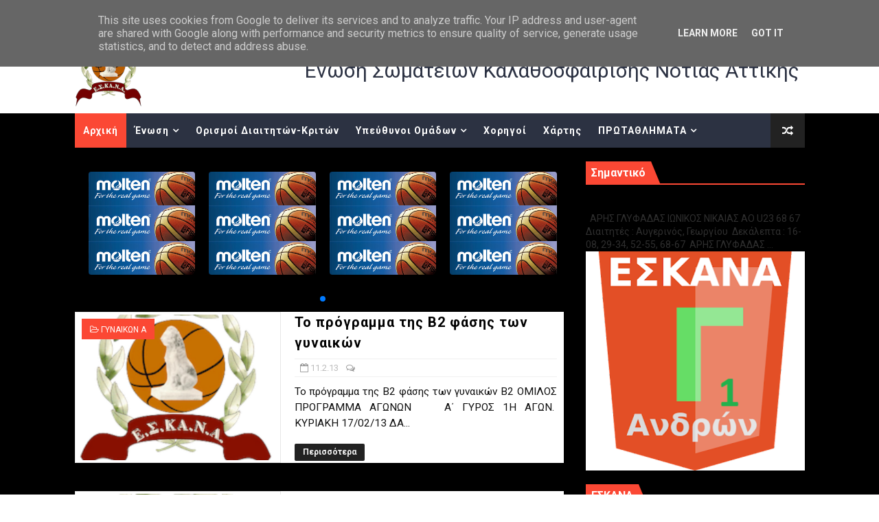

--- FILE ---
content_type: text/javascript; charset=UTF-8
request_url: https://www.eskana.gr/feeds/posts/summary?alt=json&callback=arlinadesignTicker
body_size: 21653
content:
// API callback
arlinadesignTicker({"version":"1.0","encoding":"UTF-8","feed":{"xmlns":"http://www.w3.org/2005/Atom","xmlns$openSearch":"http://a9.com/-/spec/opensearchrss/1.0/","xmlns$blogger":"http://schemas.google.com/blogger/2008","xmlns$georss":"http://www.georss.org/georss","xmlns$gd":"http://schemas.google.com/g/2005","xmlns$thr":"http://purl.org/syndication/thread/1.0","id":{"$t":"tag:blogger.com,1999:blog-5017144652222982422"},"updated":{"$t":"2026-01-18T00:36:02.385+02:00"},"category":[{"term":"ΑΝΑΠΤΥΞΙΑΚΟ"},{"term":"ΑΝΑΚΟΙΝΩΣΕΙΣ"},{"term":"ΕΟΚ"},{"term":"ΑΓΟΡΙΑ"},{"term":"ΠΑΙΔΩΝ Α"},{"term":"video"},{"term":"ΕΘΝΙΚΗ ΟΜΑΔΑ ΚΛΙΜΑΚΙΑ"},{"term":"ΕΦΗΒΩΝ Α"},{"term":"ΓΥΝΑΙΚΩΝ Α"},{"term":"ΔΙΑΙΤΗΤΕΣ ΚΡΙΤΕΣ"},{"term":"ΑΝΔΡΩΝ Α"},{"term":"ΚΟΡΙΤΣΙΑ"},{"term":"ΑΝΔΡΩΝ Γ"},{"term":"ΑΝΔΡΩΝ Β"},{"term":"ΚΥΠΕΛΛΟ ΑΝΔΡΩΝ"},{"term":"ΚΟΡΑΣΙΔΩΝ"},{"term":"ΝΕΑΝΙΔΩΝ"},{"term":"ΑΝΔΡΩΝ Δ"},{"term":"ΠΡΟΚΗΡΥΞΕΙΣ"},{"term":"ΠΑΜΠΑΙΔΩΝ"},{"term":"EOK_U18"},{"term":"ΠΡΟΓΡΑΜΜΑ ΑΓΩΝΩΝ"},{"term":"ΚΥΠΕΛΛΟ ΓΥΝΑΙΚΩΝ"},{"term":"EOK_U16"},{"term":"ΜΙΝΙ ΑΓΟΡΙΑ"},{"term":"ΕΦΗΒΩΝ Β"},{"term":"ΚΕΔ ΕΣΚΑΝΑ"},{"term":"ΠΑΙΔΩΝ Β"},{"term":"Α΄ ΑΝΔΡΩΝ"},{"term":"ΕΦΗΒΩΝ Γ"},{"term":"ΠΑΙΔΩΝ Γ"},{"term":"EOK_wU18"},{"term":"ΠΑΓΚΟΡΑΣΙΔΩΝ"},{"term":"EOK_U14"},{"term":"Β΄ ΑΝΔΡΩΝ"},{"term":"EOK_wU16"},{"term":"ΑΝΑΒΟΛΗ"},{"term":"EOK_wU14"},{"term":"ΑΝΑΠΤΥΞΙΑΚΑ"},{"term":"PLAY OFF"},{"term":"ΚΛΗΡΩΣΗ"},{"term":"ΠΑΝΙΩΝΙΟΣ ΓΣΣ"},{"term":"ΑΠΟΦΑΣΕΙΣ ΔΣ"},{"term":"ΚΟΡΑΣΙΔΩΝ Β"},{"term":"Α΄ ΓΥΝΑΙΚΩΝ"},{"term":"ΠΕΝΘΟΣ"},{"term":"ΟΛΥΜΠΙΑΚΟΣ ΣΦΠ"},{"term":"ΚΡΟΝΟΣ ΑΓ ΔΗΜΗΤΡΙΟΥ ΓΣ"},{"term":"ΚΛΗΡΩΣΕΙΣ"},{"term":"ΔΗΛΩΣΗ ΣΥΜΜΕΤΟΧΗΣ"},{"term":"EOK"},{"term":"Γ΄ ΑΝΔΡΩΝ"},{"term":"ΜΙΝΙ ΚΟΡΙΤΣΙΑ"},{"term":"ΠΡΟΜΙΝΙ"},{"term":"Α  ΓΥΝΑΙΚΩΝ"},{"term":"Α΄ ΚΟΡΑΣΙΔΕΣ"},{"term":"ΑΝΑΠΤΥΞΙΑΚΕΣ ΟΜΑΔΕΣ"},{"term":"Γ ΑΝΔΡΩΝ"},{"term":"ΚΛΗΣΗ"},{"term":"ΠΡΩΤΕΑΣ ΒΟΥΛΑΣ ΑΕΟ"},{"term":"ΣΥΓΧΑΡΗΤΗΡΙΑ"},{"term":"ΚΛΗΡΩΣΗ ΠΡΟΓΡΑΜΜΑ"},{"term":"ΦΩΤΟΡΕΠΟΡΤΑΖ"},{"term":"Α ΑΝΔΡΩΝ"},{"term":"ΟΡΙΣΜΟΙ ΔΙΑΙΤΗΤΩΝ"},{"term":"2010"},{"term":"2024-25"},{"term":"Α ΓΥΝΑΙΚΩΝ"},{"term":"ΥΓΕΙΟΝΟΜΙΚΗ ΕΠΙΤΡΟΠΗ"},{"term":"Α΄ ΠΑΙΔΩΝ -Α ΕΦΗΒΩΝ"},{"term":"ΝΕΩΝ"},{"term":"2009"},{"term":"Β ΑΝΔΡΩΝ"},{"term":"3x3"},{"term":"U13 ΓΑΛΑΝΟΛΕΥΚΑ ΑΣΤΕΡΙΑ"},{"term":"LIVE STREAMING"},{"term":"RISING STARS"},{"term":"ΚΡΟΝΟΣ ΑΓΙΟΥ ΔΗΜΗΤΡΙΟΥ ΓΣ"},{"term":"ΑΝΑΠΤΥΞΙΑΚΟ ΑΓΟΡΙΩΝ"},{"term":"Γ1-Γ2 ΑΝΔΡΩΝ"},{"term":"ΕΣΠΕΡΙΔΕΣ ΚΑΛΛΙΘΕΑΣ"},{"term":"ΙΚΑΡΟΣ ΚΑΛΛΙΘΕΑΣ ΑΕ"},{"term":"ΝΕΑΝΙΔΕΣ"},{"term":"ΣΥΜΠΛΗΡΩΜΑΤΙΚΗ ΠΡΟΚΗΡΥΞΗ"},{"term":"ΕΞ ΑΝΑΒΟΛΗΣ"},{"term":"ΑΟΝΣ ΜΙΛΩΝ"},{"term":"ΟΙ ΠΟΙΝΕΣ ΤΗΣ ΕΣΚΑΝΑ"},{"term":"ΑΝΑΠΤΥΞΙΑΚΟ ΑΓΟΡΙΩΝ 2008"},{"term":"ΑΟΠ ΦΑΛΗΡΟΥ"},{"term":"Β  ΑΝΔΡΩΝ"},{"term":"PLAY OUT"},{"term":"ΔΙΕΝΩΣΙΑΚΟ ΕΟΚ"},{"term":"ΤΕΡΨΙΘΕΑ ΓΛΥΦΑΔΑΣ ΑΟ"},{"term":"2011"},{"term":"ΠΟΙΝΗ"},{"term":"ΠΟΡΦΥΡΑΣ"},{"term":"ΦΟΙΝΙΚΑΣ ΠΕΙΡΑΙΑ ΑΦΜΣ"},{"term":"Α  ΑΝΔΡΩΝ"},{"term":"Β΄ΑΝΔΡΩΝ"},{"term":"Γ1 -Γ2 ΑΝΔΡΩΝ"},{"term":"Α΄ ΠΑΙΔΕΣ -Α΄ΕΦΗΒΟΙ"},{"term":"ΑΝΑΠΤΥΞΙΑΚΟ ΚΟΡΙΤΣΙΩΝ"},{"term":"ΠΑΙΔΕΣ ΕΦΗΒΟΙ"},{"term":"ΠΕΡΑ"},{"term":"ΠΡΟΠΟΝΗΣΗ"},{"term":"ΦΑΡΟΣ ΚΕΡΑΤΣΙΝΙΟΥ"},{"term":"EOK_U20"},{"term":"Γ  ΑΝΔΡΩΝ"},{"term":"ΓΓΑ"},{"term":"ΓΥΝΑΙΚΕΣ ΚΥΠΕΛΛΟ"},{"term":"ΔΙΑΙΤΗΤΕΣ"},{"term":"ΠΑΙΔΕΣ Α"},{"term":"ΠΟΙΝΕΣ ΕΣΚΑΝΑ"},{"term":"ΣΥΚΚΝΑ"},{"term":"\"ΗΛΙΑΣ ΦΩΤΕΙΝΑΚΗΣ\""},{"term":"Α ΠΑΙΔΩΝ"},{"term":"ΑΕΤΟΣ ΚΑΛΛΙΘΕΑΣ"},{"term":"Β ΠΑΙΔΩΝ"},{"term":"ΓΥΝΑΙΚΕΣ Α2 ΟΜΙΛΟΣ"},{"term":"ΤΕΛΙΚΟΣ ΚΥΠΕΛΛΟΥ ΑΝΔΡΩΝ"},{"term":"ΤΕΛΙΚΟΣ ΚΥΠΕΛΛΟΥ ΓΥΝΑΙΚΩΝ"},{"term":"Α΄ΠΑΙΔΩΝ -Α΄ ΕΦΗΒΩΝ"},{"term":"ΑΝΑΚΟΙΝΩΣΗ"},{"term":"Β ΕΦΗΒΩΝ"},{"term":"Γ1 ΑΝΔΡΩΝ ΕΞ ΑΝΑΒΟΛΗΣ"},{"term":"Γ΄ ΑΝΔΡΩΝ PLAY OFFS"},{"term":"ΓΥΝΑΙΚΕΣ Α1 ΟΜΙΛΟΣ"},{"term":"ΚΑΝΟΝΙΣΜΟΙ"},{"term":"ΚΛΗΣΗ ΑΘΛΗΤΩΝ"},{"term":"ΝΕ ΜΕΓΑΡΙΔΑΣ"},{"term":"ΟΛΥΜΠΙΑΚΟΣ"},{"term":"ΠΡΟΦΗΤΗΣ ΗΛΙΑΣ"},{"term":"TRY OUTS"},{"term":"ΑΟ ΒΑΡΗΣ «Ο ΑΝΑΓΥΡΟΥΣ»"},{"term":"ΑΣΤΕΡΑΣ ΑΓΙΟΥ ΔΗΜΗΤΡΙΟΥ"},{"term":"Β΄ ΦΑΣΗ"},{"term":"ΕΣΚΑΝΑ"},{"term":"ΚΛΗΣΗ ΑΘΛΗΤΩΝ ΑΠΟ ΕΟΚ"},{"term":"ΝΕΟΙ ΑΝΔΡΕΣ"},{"term":"ΠΑΙΔΕΣ Α΄ ΕΦΗΒΟΙ Α΄"},{"term":"ΤΑΚΤΙΚΗ ΓΕΝΙΚΗ ΣΥΝΕΛΕΥΣΗ"},{"term":"πρωτοχρονιατικη πιττα"},{"term":"PLAYOFF"},{"term":"ΑΝΑΠΤΥΞΙΑΚΟ ΑΓΟΡΙΩΝ 2009"},{"term":"ΓΥΝΑΙΚΕΣ Β2 ΟΜΙΛΟΣ"},{"term":"ΕΥΡΙΑΛΗ ΓΛΥΦΑΔΑΣ"},{"term":"ΚΛΕΙΣΤΑ ΓΡΑΦΕΙΑ"},{"term":"ΥΠΕΝΘΥΜΙΣΗ"},{"term":"2ΟΣ ΟΜΙΛΟΣ"},{"term":"Α ΕΦΗΒΩΝ"},{"term":"Α΄ΓΥΝΑΙΚΩΝ"},{"term":"ΑΟΝ ΑΡΓΥΡΟΥΠΟΛΗΣ"},{"term":"Β΄ΚΟΡΑΣΙΔΕΣ"},{"term":"ΓΥΝΑΙΚΕΣ Β1 ΟΜΙΛΟΣ"},{"term":"ΕΘΝΙΚΗ ΟΜΑΔΑ"},{"term":"ΕΘΝΙΚΗ ΠΑΙΔΩΝ"},{"term":"ΕΛΕΥΘΕΡΙΑ ΜΟΣΧΑΤΟΥ"},{"term":"ΙΚΑΡΟΣ ΝΕΑΣ ΣΜΥΡΝΗΣ ΑΟ"},{"term":"ΚΑΚΟΚΑΙΡΙΑ"},{"term":"ΝΕΟΙ ΑΝΔΡΕΣ U21"},{"term":"ΠΑΜΠΑΙΔΕΣ"},{"term":"ΣΥΔΚΝΑ"},{"term":"ΤΕΛΙΚΟΣ"},{"term":"1ΟΣ ΟΜΙΛΟΣ"},{"term":"SUPERCUP ΓΥΝΑΙΚΕΣ"},{"term":"WRISING STARS"},{"term":"Α΄ ΚΟΡΑΣΙΔΩΝ"},{"term":"Α΄ΕΦΗΒΩΝ"},{"term":"Γ2 ΑΝΔΡΩΝ ΕΞ ΑΝΑΒΟΛΗΣ"},{"term":"ΓΙΟΡΤΗ ΜΙΝΙ"},{"term":"ΓΛΥΦΑΔΑ ΕΣ"},{"term":"ΕΘΝΙΚΗ ΚΟΡΑΣΙΔΩΝ"},{"term":"ΕΝΩΣΗ ΑΜΦΙΑΛΗΣ"},{"term":"ΙΩΝΙΚΟΣ ΝΙΚΑΙΑΣ ΑΟ"},{"term":"ΚΛΙΜΑΚΙΟ ΝΟΤΟΥ"},{"term":"ΠΡΕΜΙΕΡΑ"},{"term":"ΠΡΟΓΡΑΜΜΑ"},{"term":"Youth Referees \u0026 Table Officials"},{"term":"Α΄ ΝΕΑΝΙΔΩΝ"},{"term":"Β  ΑΝΔΡΩΝ ΕΞ ΑΝΑΒΟΛΗΣ"},{"term":"Γ ΠΑΙΔΩΝ PLAY OFF ΑΝΟΔΟΥ"},{"term":"ΓΥΝΑΙΚΕΣ PLAY OFF ΗΜΙΤΕΛΙΚΟΙ"},{"term":"ΔΙΕΝΩΣΙΑΚΟ ΕOΚ"},{"term":"ΕΛΕΥΣΙΝΑ"},{"term":"ΕΡΜΗΣ ΑΡΓΥΡΟΥΠΟΛΗΣ ΑΟ"},{"term":"ΕΥΧΕΣ"},{"term":"ΚΑΛΛΙΘΕΑ ΑΕ"},{"term":"ΚΑΛΟ ΠΑΣΧΑ"},{"term":"ΚΑΤΑΣΤΑΣΤΙΚΗ  ΓΕΝΙΚΗ ΣΥΝΕΛΈΥΣΗ"},{"term":"ΚΟΡΑΣΙΔΩΝ Α΄"},{"term":"ΚΟΡΙΤΣΙΑ 2008-2009"},{"term":"ΜΠΑΛΕΣ"},{"term":"ΠΡΟΠΟΝΗΣΕΙΣ ΑΝΑΠΤΥΞΙΑΚΩΝ ΗΛΙΚΙΩΝ ΚΟΡΙΤΣΙΩΝ"},{"term":"ΤΟΥΡΝΟΥΑ"},{"term":"39ο ΠΑΝΕΛΛΗΝΙΟ ΝΕΑΝΙΔΩΝ"},{"term":"3Χ3"},{"term":"EOK_U15"},{"term":"FUNBASKET MINIBASKET"},{"term":"KOΡΙΤΣΙΑ"},{"term":"METAΓΡΑΦΙΚΗ ΕΓΚΥΚΛΙΟΣ"},{"term":"ΑΚΑΔΗΜΙΑ ΜΠΑΣΚΕΤ ΕΛΕΥΣΙΝΑΣ"},{"term":"ΑΡΗΣ ΝΙΚΑΙΑΣ ΓΝΟ"},{"term":"Β ΚΟΡΑΣΙΔΩΝ"},{"term":"Β΄ ΕΦΗΒΩΝ"},{"term":"ΓΥΝΑΙΚΕΣ"},{"term":"ΔΙΕΥΚΡΙΝΗΣΗ ΑΠΟ ΚΥΑ"},{"term":"ΔΡΑΠΕΤΣΩΝΑ ΔΑΣ"},{"term":"ΕΘΝΙΚΗ ΝΕΑΝΙΔΩΝ"},{"term":"ΕΘΝΙΚΗ ΝΕΩΝ ΓΥΝΑΙΚΩΝ"},{"term":"ΕΠΑΝΕΝΑΡΞΗ"},{"term":"ΕΠΙΛΕΚΤΟΙ 2008"},{"term":"ΕΠΙΤΡΟΠΗ ΠΡΩΤΑΘΛΗΜΑΤΟΣ ΑΝΔΡΩΝ"},{"term":"ΕΠΙΤΡΟΠΗ ΠΡΩΤΑΘΛΗΜΑΤΟΣ ΓΥΝΑΙΚΩΝ"},{"term":"ΕΣΠΕΡΟΣ ΠΟΚ"},{"term":"ΚΛΗΣΕΙΣ"},{"term":"ΚΛΗΣΗ ΑΘΛΗΤΡΙΩΝ ΑΠΟ ΕΟΚ"},{"term":"ΚΛΙΜΑΚΙΟ ΕΣΚΑΝΑ"},{"term":"ΚΟΡΑΣΙΔΕΣ Β"},{"term":"ΛΕΩΝ ΜΟΣΧΑΤΟΥ"},{"term":"ΛΥΜΠΕΡΑΤΟΣ"},{"term":"ΝΕΑ ΚΛΗΡΩΣΗ"},{"term":"ΝΕΑΝΙΔΕΣ Α"},{"term":"ΝΕΩΝ ΑΝΔΡΩΝ"},{"term":"ΟΚΕ"},{"term":"ΠΡΟΘΕΣΜΙΑ"},{"term":"ΠΡΟΟΔΕΥΤΙΚΗ"},{"term":"ΣΕ ΜΝΗΜΗ ΦΩΤΕΙΝΑΚΗ"},{"term":"ΣΥΛΛΥΠΗΤΗΡΙΑ"},{"term":"ΣΧΟΛΗ ΔΙΑΙΤΗΣΙΑΣ"},{"term":"ΦΥΛΟ ΑΓΩΝΑ"},{"term":"ΧΡΟΝΙΑ ΠΟΛΛΑ"},{"term":"34Ο ΠΑΝΕΛΛΗΝΙΟ ΚΟΡΑΣΙΔΩΝ"},{"term":"50ο ΠΑΝΕΛΛΗΝΙΟ ΠΑΙΔΩΝ"},{"term":"F4"},{"term":"FINAL4 ΕΝΩΣΕΩΝ"},{"term":"U12"},{"term":"u14"},{"term":"Α΄ ΑΝΔΡΩΝ play off"},{"term":"ΑΙΞΩΝΗ ΓΛΥΦΑΔΑΣ"},{"term":"ΑΝΑΒΟΛΕΣ"},{"term":"ΑΠΩΛΕΙΑ"},{"term":"ΑΡΧΑΙΡΕΣΙΕΣ ΕΚΛΟΓΕΣ ΕΟΚ"},{"term":"Β ΝΕΑΝΙΔΩΝ"},{"term":"Β1 ΕΦΗΒΩΝ -Β2 ΕΦΗΒΩΝ"},{"term":"Β΄ ΝΕΑΝΙΔΕΣ"},{"term":"ΔΙΕΥΚΡΙΝΗΣΗ"},{"term":"ΕΘΝΙΚΗ ΕΦΗΒΩΝ"},{"term":"ΕΚΔΗΛΩΣΕΙΣ"},{"term":"ΕΟΔΥ"},{"term":"ΕΡΜΗΣ ΠΕΙΡΑΙΑ"},{"term":"ΕΣΚΑ -ΕΣΚΑΝΑ"},{"term":"ΕΣΚΑΝΑ ΚΛΙΜΑΚΙΟ"},{"term":"ΕΣΚΑΝΑ ΜΕΙΚΤΗ"},{"term":"ΕΣΠΕΡΙΔΕΣ ΚΑΛΛΙΘΕΑΣ ΝΕΑΝΙΔΕΣ"},{"term":"ΕΥΡΥΑΛΗ ΓΛΥΦΑΔΑΣ"},{"term":"ΕΦΗΒΟΙ"},{"term":"ΗΜΙΤΕΛΙΚΟΣ"},{"term":"ΚΑΜΙΝΙΑ ΚΛΗΣΗ"},{"term":"Π. ΦΑΛΗΡΟ"},{"term":"ΠΑΙΔΕΣ Β FINAL6"},{"term":"ΠΑΙΔΕΣ Β1 -ΠΑΙΔΕΣ Β2"},{"term":"ΠΑΙΔΕΣ Γ΄ PLAY OFF"},{"term":"ΠΑΝΕΛΛΗΝΙΟ"},{"term":"ΠΑΝΕΛΛΗΝΙΟ ΚΟΡΑΣΙΔΩΝ"},{"term":"ΠΕΡΑΜΑ"},{"term":"ΠΕΤΡΟΣ ΚΑΠΑΓΕΡΩΦ"},{"term":"ΠΡΩΤΑΘΛΗΤΡΙΕΣ ΟΜΑΔΕΣ"},{"term":"ΤΕΛΑΜΩΝΑΣ"},{"term":"ΤΡΑΧΩΝΕΣ"},{"term":"ALL STAR GAME ΑΝΔΡΩΝ"},{"term":"B΄ ΑΝΔΡΩΝ"},{"term":"FINAL6 ΕΦΗΒΩΝ"},{"term":"PLAY OFF ΝΕΑΝΙΔΕΣ"},{"term":"SOUTH"},{"term":"U11"},{"term":"U14 ΓΑΛΑΝΟΛΕΥΚΑ ΑΣΤΕΡΙΑ ΚΟΡΙΤΣΙΑ"},{"term":"UNDER 13-14 ΓΑΛΑΝΟΛΕΥΚΑ ΑΣΤΕΡΙΑ"},{"term":"WRSU16"},{"term":"play off play out"},{"term":"ΑΓΟΡΙΑ  ΕΣΚΑΝΑ -ΕΣΚΑΣΕ"},{"term":"ΑΕΣΕΛ"},{"term":"ΑΝΑΔΙΑΡΘΡΩΣΗ"},{"term":"ΑΝΔΡΕΣ"},{"term":"ΑΝΟΙΚΤΕΣ ΠΡΟΠΟΝΗΣΕΙΣ"},{"term":"ΑΟΝΑ"},{"term":"ΑΡΧΑΙΡΕΣΙΕΣ ΕΣΚΑΝΑ"},{"term":"ΑΤΡΟΜΗΤΟΣ ΠΕΙΡΑΙΑ"},{"term":"Β ΕΦΗΒΩΝ PLAY OFF"},{"term":"Β΄  ΕΦΗΒΩΝ"},{"term":"Β΄ΕΦΗΒΩΝ"},{"term":"Β΄ΠΑΙΔΩΝ"},{"term":"ΒΑΛΚΑΝΙΚΟ ΔΙΕΘΝΕΣ ΤΟΥΡΝΟΥΑ ΚΟΡΑΣΙΔΩΝ"},{"term":"ΒΟΥΛΙΑΓΜΕΝΗ ΑΟ"},{"term":"Γ ΕΦΗΒΩΝ"},{"term":"Γ1 Γ2 ΑΝΔΡΩΝ"},{"term":"Γ΄ ΕΦΗΒΩΝ PLAY OFF ΑΝΟΔΟΥ"},{"term":"ΓΥΝΑΙΚΕΣ Β3 ΟΜΙΛΟΣ"},{"term":"ΔΕΛΤΙΟ ΤΥΠΟΥ ΕΟΚ"},{"term":"ΔΕΥΤΕΡΑΘΛΗΤΗΣ ΟΛΥΜΠΙΑΚΟΣ"},{"term":"ΔΗΜΟΣ ΓΛΥΦΑΔΑΣ"},{"term":"ΕΘΝΙΚΗ ΑΝΔΡΩΝ"},{"term":"ΕΘΝΙΚΗ ΠΑΙΔΩΝ U16"},{"term":"ΕΜΒΟΛΙΜΗ ΜΕΤΑΓΡΑΦΙΚΗ"},{"term":"ΕΝΗΜΕΡΩΣΗ"},{"term":"ΕΝΟΣ ΛΕΠΤΟΥ ΣΙΓΗ"},{"term":"ΕΟΡΤΗ ΕΣΚΑΝΑ"},{"term":"ΕΠΙΣΤΡΟΦΗ ΧΡΗΜΑΤΩΝ"},{"term":"ΕΦΗΒΟΙ Γ΄ PLAY OFF"},{"term":"ΗΜΙΤΕΛΙΚΟΙ"},{"term":"ΘΑΝΑΤΟΣ"},{"term":"Κ.Ε.Δ."},{"term":"ΚΑΛΗ ΧΡΟΝΙΑ"},{"term":"ΚΑΤΑΣΤΑΣΕΙΣ ΑΘΛΟΥΜΕΝΩΝ ΜΕΛΩΝ"},{"term":"ΚΛΗΣΗ ΑΝΑΠΤΥΞΙΑΚΟΥ ΕΟΚ 2007"},{"term":"ΚΛΗΣΗ ΕΘΝΙΚΗΣ ΝΕΑΝΙΔΩΝ"},{"term":"ΚΟΡΝΑ"},{"term":"ΚΥΡΙΑΡΧΟΙ"},{"term":"ΜΙΚΤΗ  ΕΣΚΑΝΑ 2008"},{"term":"ΜΙΚΤΗ ΕΣΚΑΝΑ ΚΟΡΙΤΣΙΑ"},{"term":"ΜΙΚΤΗ ΚΟΡΙΤΣΙΩΝ"},{"term":"ΜΠΑΛΛΕΣ"},{"term":"ΜΠΑΡΑΖ ΑΝΟΔΟΥ Β ΠΑΙΔΩΝ"},{"term":"ΝΙΚΑΙΑΣ ΕΑ"},{"term":"ΟΑΚΑ"},{"term":"ΟΜΑΔΙΚΟΤΗΤΑ"},{"term":"Οι ποινές της ΕΣΚΑΝΑ"},{"term":"ΠΑΝΕΛΕΥΣΙΝΙΑΚΟΣ"},{"term":"ΠΑΝΕΛΛΗΝΙΟ ΕΦΗΒΩΝ"},{"term":"ΠΑΝΕΛΛΗΝΙΟ ΝΕΑΝΙΔΩΝ"},{"term":"ΠΑΡΑΤΑΣΗ ΜΕΤΑΓΡΑΦΙΚΗΣ ΠΕΡΙΟΔΟΥ"},{"term":"ΠΗΓΑΣΟΣ ΚΟΡΥΔΑΛΛΟΥ"},{"term":"ΠΡΟΠΟΝΗΤΕΣ"},{"term":"ΠΡΩΤΑΘΛΗΤΗΣ"},{"term":"ΣΕΒΑΣΜΟΣ"},{"term":"ΣΕΠΚ"},{"term":"ΣΥΓΚΡΟΤΗΣΗ ΣΕ ΣΩΜΑ"},{"term":"ΤΡΟΠΟΠΟΙΗΤΙΚΗ ΠΡΟΚΗΡΥΞΗ"},{"term":"ΧΡΙΣΤΟΥΓΕΝΝΙΑΤΙΚΟ CAMP"},{"term":"2007"},{"term":"2010-2011"},{"term":"2025-26"},{"term":"3Η ΑΓΩΝΙΣΤΙΚΗ"},{"term":"52o ΠΑΝΕΛΛΗΝΙΟ ΕΦΗΒΩΝ"},{"term":"ALL STAR GAME"},{"term":"B΄ ΕΦΗΒΩΝ PLAY OUT"},{"term":"GEN A STARS"},{"term":"JAMPOREE"},{"term":"KAMINIA"},{"term":"LINK"},{"term":"MOLTEN"},{"term":"PLAY OFF -PLAY OUT"},{"term":"PLAY OFF Α ΑΝΔΡΩΝ"},{"term":"PLAY OFF ΠΑΙΔΕΣ Α΄-ΕΦΗΒΟΙ Α΄"},{"term":"PLAY OFF-PLAY OUT"},{"term":"PLAY OUTS"},{"term":"PLAYOFF- PLAY OUT"},{"term":"Playbook For Youth Development"},{"term":"SUPECUP ΓΥΝΑΙΚΩΝ"},{"term":"U15 ΕΘΝΙΚΗ ΟΜΑΔΑ ΠΑΜΠΑΙΔΩΝ"},{"term":"WRISINGSTARS U16"},{"term":"YOUTUBE"},{"term":"funbasket"},{"term":"test rapid self"},{"term":"u20"},{"term":"Α'΄ ΑΝΔΡΩΝ"},{"term":"Α΄ ΕΦΗΒΩΝ 2025-26"},{"term":"Α΄ ΠΑΙΔΩΝ"},{"term":"Α΄ΠΑΙΔΕΣ -Α΄ΕΦΗΒΟΙ"},{"term":"Α΄ΠΑΙΔΩΝ 2025-26"},{"term":"ΑΓΟΡΙΑ 2010-11"},{"term":"ΑΓΟΡΙΑ U16 U15"},{"term":"ΑΕ ΚΑΛΛΙΘΕΑΣ"},{"term":"ΑΕ ΡΕΝΤΗ"},{"term":"ΑΚΑΔΗΜΙΑ ΝΟΤΙΩΝ ΠΡΟΑΣΤΙΩΝ"},{"term":"ΑΛΦ ΑΛΙΜΟΥ"},{"term":"ΑΝΑΠΤΥΞΙΑΚΟ ΠΡΟΓΡΑΜΜΑ ΚΟΡΙΤΣΙΩΝ ΕΣΚΑΝΑ ΕΣΚΑΣΕ"},{"term":"ΑΝΟΔΟΣ Α2 ΓΥΝΑΙΚΩΝ"},{"term":"ΑΝΟΙΚΤΑ ΓΥΜΝΑΣΤΗΡΙΑ"},{"term":"ΑΝΟΙΚΤΗ ΠΡΟΠΟΝΗΣΗ"},{"term":"ΑΠΟΛΛΩΝ ΠΕΙΡΑΙΑ ΜΟΣΧΑΤΟΥ"},{"term":"ΑΠΡΟΒΛΕΠΤΟΙ ΑΣ"},{"term":"ΑΥΤΟΚΟΛΗΤΑ"},{"term":"Β ΄ΦΑΣΗ"},{"term":"Β ΕΦΗΒΟΙ"},{"term":"Β΄ ΠΑΙΔΩΝ"},{"term":"Β΄ ΠΑΙΔΩΝ FINAL 6"},{"term":"Β΄ΠΑΙΔΩΝ TEΛΙΚΟΣ"},{"term":"ΒΑΣΩ ΜΠΕΣΚΑΚΗ"},{"term":"ΒΡΟΧΗ"},{"term":"Γ1 ΟΜΙΛΟΣ ΑΝΔΡΩΝ"},{"term":"Γ2 ΑΝΔΡΩΝ"},{"term":"ΓΡΑΦΕΙΑ ΕΣΚΑΝΑ"},{"term":"Δ.Σ."},{"term":"ΔΙΑΣΤΑΥΡΩΣΗ ΣΤΟΙΧΕΙΩΝ"},{"term":"ΔΙΟΓΕΝΗΣ ΦΡΕΑΤΤΥΔΑΣ"},{"term":"ΕΘΝΙΚΗ"},{"term":"ΕΘΝΙΚΗ ΓΥΝΑΙΚΩΝ"},{"term":"ΕΘΝΙΚΗ ΕΠΕΤΕΙΟΣ ΕΥΡΩΜΠΑΣΚΕΤ 1987"},{"term":"ΕΘΝΙΚΗ ΠΑΜΠΑΙΔΩΝ"},{"term":"ΕΚΛΟΓΕΣ"},{"term":"ΕΚΛΟΓΕΣ  ΕΟΚ"},{"term":"ΕΚΤΑΚΤΗ ΓΕΝΙΚΗ ΣΥΝΕΛΕΥΣΗ"},{"term":"ΕΝΤΥΠΑ ΜΕΤΕΓΓΡΑΦΩΝ"},{"term":"ΕΠΕΤΕΙΟΣ"},{"term":"ΕΠΙΚΑΙΡΟΠΟΙΗΣΗ"},{"term":"ΕΠΙΛΕΚΤΟΙ 2009-2010"},{"term":"ΕΣΚΑΝΑ ΜΙΚΤΗ"},{"term":"ΕΣΠΕΡΙΔΕΣ ΚΑΛΛΙΘΕΑΣ ATHLOS"},{"term":"ΕΥΡΩΜΠΑΣΚΕΤ 1987"},{"term":"ΖΟΟΜ"},{"term":"ΗΜΕΡΙΔΑ"},{"term":"ΘΡΙΑ ΑΣΠΡΟΠΥΡΓΟΥ"},{"term":"ΙΚΑΡΟΣ ΚΑΛΛΙΘΕΑΣ ΓΣ"},{"term":"ΚΑΚΗ ΕΙΔΗΣΗ"},{"term":"ΚΑΛΑ ΧΡΙΣΤΟΥΓΕΝΝΑ"},{"term":"ΚΑΜΙΝΙΑ"},{"term":"ΚΛΗΡΩΣΗ Α ΑΝΔΡΩΝ"},{"term":"ΚΛΗΡΩΣΗ ΚΥΠΕΛΛΟΥ ΑΝΔΡΩΝ"},{"term":"ΚΛΗΣΗ 2006 ΚΟΡΙΤΣΙΑ"},{"term":"ΚΛΗΣΗ U15"},{"term":"ΚΛΗΣΗ ΑΘΛΗΤΡΙΩΝ"},{"term":"ΚΛΗΣΗ ΕΘΝΙΚΗΣ  ΕΦΗΒΩΝ"},{"term":"ΚΛΙΜΑΚΙΟ U16"},{"term":"ΚΟΠΗ ΠΙΤΑΣ"},{"term":"ΚΟΡΩΝΟΙΟΣ"},{"term":"ΛΑΤΙΝΑΚΗΣ"},{"term":"ΛΗΞΗ"},{"term":"ΛΙΟΛΙΟΣ"},{"term":"ΜΕΤΑΦΟΡΑ"},{"term":"ΜΙΚΡΕΣ ΗΛΙΚΕΣ UNDER"},{"term":"ΜΙΚΤΗ ΝΟΤΟΥ"},{"term":"ΜΙΝΙ U11"},{"term":"ΝΕ ΜΕΓΑΡΙΔΟΣ"},{"term":"ΝΕΑΝΙΔΕΣ Β"},{"term":"ΝΕΕΣ ΓΥΝΑΙΚΕΣ"},{"term":"ΞΑΝΘΗ"},{"term":"ΟΔΟΙΠΟΡΙΚΑ"},{"term":"ΟΔΟΙΠΟΡΙΚΑ ΔΙΑΙΤΗΤΩΝ ΚΡΙΤΩΝ"},{"term":"ΟΙΚΟΝΟΜΙΚΗ ΠΡΟΚΗΡΥΞΗ"},{"term":"ΠΑΙΔΕΣ Β"},{"term":"ΠΑΙΔΕΣ ΤΕΛΙΚΟΣ"},{"term":"ΠΑΝΕΛΛΗΝΙΟ U21"},{"term":"ΠΑΝΕΛΛΗΝΙΟ ΠΑΙΔΩΝ"},{"term":"ΠΑΝΝΕΑΠΟΛΙΚΟΣ"},{"term":"ΠΑΡΑΛΑΒΗ"},{"term":"ΠΑΡΑΤΑΣΗ ΔΗΛΩΣΕΩΝ ΣΥΜΜΕΤΟΧΗΣ"},{"term":"ΠΑΡΑΤΑΣΗ ΥΠΟΒΟΛΗΣ ΑΘΛΟΥΜΕΝΩΝ ΜΕΛΩΝ"},{"term":"ΠΕΙΘΑΡΧΙΑ"},{"term":"ΠΕΙΡΑΪΚΟΣ ΣΥΝΔΕΣΜΟΣ"},{"term":"ΠΕΡΑΜΑ\/ΕΡΜΗΣ"},{"term":"ΠΕΡΙΣΤΕΡΙ"},{"term":"ΠΡΟΓΡΑΜΜΑ 1ΟΣ ΟΜΙΛΟΣ"},{"term":"ΠΡΩΤΟΚΟΛΟ"},{"term":"ΡΕΝΤΗ"},{"term":"ΡΟΥΜΑΝΙΑ"},{"term":"ΣΑΛΠΕΑΣ"},{"term":"ΣΕΜΙΝΑΡΙΑ"},{"term":"ΣΕΜΙΝΑΡΙΟ"},{"term":"ΣΧΟΛΗ"},{"term":"ΤΑΤΑΥΛΑ"},{"term":"ΤΟΥΡΝΟΥΑ ΧΡΙΣΤΟΥΓΕΝΝΩΝ"},{"term":"ΤΡΟΠΟΠΟΙΗΣΗ ΠΡΟΚΗΡΥΞΕΩΝ"},{"term":"ΤΣΙΧΛΑΣ"},{"term":"ΤΣΟΤΥΛΙ"},{"term":"ΦΙΛΟΘΕΗ ΜΑΓΟΥΛΑΣ"},{"term":"ΦΟΙΝΙΚΑΣ ΑΓ ΣΟΦΙΑΣ"},{"term":"ΧΕΙΜΕΡΙΝΗ"},{"term":"ΧΡΥΣΟ ΕΣΠΕΡΙΔΕΣ ΚΑΛΛΙΘΕΑΣ"},{"term":"διαδικτυακό meeting"},{"term":". ΤΖΙΜΗΣ"},{"term":"11"},{"term":"1ΟΣ -2ΟΣ 3ΟΣ ΟΜΙΛΟΣ"},{"term":"1ο SKILLS CAMP ΕΟΚ"},{"term":"1ο ΔΙΕΘΝΕΣ ΣΕΜΙΝΑΡΙΟ ΜΙΝΙ"},{"term":"2011-2012"},{"term":"2012"},{"term":"33Ο ΠΑΝΕΛΛΗΝΙΟ ΚΟΡΑΣΙΔΩΝ"},{"term":"35ο ΠΑΝΕΛΛΗΝΙΟ ΚΟΡΑΣΙΔΩΝ"},{"term":"36ο ΠΑΝΕΛΛΗΝΙΟ ΚΟΡΑΣΙΔΩΝ"},{"term":"38ο"},{"term":"3on3"},{"term":"3ΟΣ ΟΜΙΛΟΣ"},{"term":"4Η ΑΓΩΝΙΣΤΙΚΗ"},{"term":"4ΟΣ ΟΜΙΛΟΣ"},{"term":"51ο ΠΑΝΕΛΛΗΝΙΟ ΠΑΙΔΩΝ"},{"term":"52ο ΠΑΝΕΛΛΗΝΙΟ ΕΦΗΒΩΝ"},{"term":"52ο ΠΑΝΕΛΛΗΝΙΟ ΠΑΙΔΩΝ"},{"term":"5ΟΣ ΟΜΙΛΟΣ"},{"term":"6ΟΣ ΕΦΗΒΩΝ"},{"term":"6ΟΣ ΟΜΙΛΟΣ"},{"term":"ACS"},{"term":"A΄ ΓΥΝΑΙΚΩΝ"},{"term":"AΓΟΡΙΑ"},{"term":"B΄ ΕΦΗΒΩΝ PLAY OFF"},{"term":"CAMP"},{"term":"CAMP ΚΑΡΔΙΤΣΑ"},{"term":"COVID 19"},{"term":"CUP FINAL WOMEN"},{"term":"E-KOUROS"},{"term":"EUROHOOPS SHOWCASE"},{"term":"EΣΚΑΝΑ-ΕΣΚΑ"},{"term":"FIBAEUROPE CUP"},{"term":"FINAL 4"},{"term":"FINAL 6  ΕΦΗΒΩΝ"},{"term":"FINAL 6 B ΠΑΙΔΩΝ"},{"term":"FINAL6"},{"term":"GWOMEN"},{"term":"HER RULES"},{"term":"HMITEΛΙΚΟΙ PLAY OFF ΓΥΝΑΙΚΩΝ"},{"term":"KΛIMAKIO NOTOY"},{"term":"KΛΗΡΩΣΗ"},{"term":"MAXHTIKOTHTA"},{"term":"MIKTH"},{"term":"MIKTH U16"},{"term":"MINI"},{"term":"NEAΝΙΔΕΣ"},{"term":"NOIDIS"},{"term":"OCTOPUS FUNBASKET GIRLS FESTIVAL"},{"term":"OCTΟPUS FUNBASKET CAMP ΜΟΣΧΑΤΟ"},{"term":"PLAY  OUTS"},{"term":"PLAY OFF PLAY OUT ΚΟΡΑΣΙΔΕΣ Α"},{"term":"PLAY OFF ΕΦΗΒΩΝ"},{"term":"PLAY OUT B AΝΔΡΩΝ"},{"term":"PLAY OUT ΠΑΙΔΕΣ -ΕΦΗΒΟΙ Α΄"},{"term":"PLAY OUT ΠΑΝΕΛΕΥΣΙΝΙΑΚΟΣ"},{"term":"PLAY-OFF B ΑΝΔΡΩΝ"},{"term":"PLAYOUT"},{"term":"Play off Α ΠΑΙΔΩΝ"},{"term":"SKILLS CAMP"},{"term":"SUMMER CAMP"},{"term":"SUPERLEAGUE 2"},{"term":"TEΛΙΚΟΙ"},{"term":"TEΛΙΚΟΣ"},{"term":"TO NEO ΔΣ THΣ ΕΟΚ"},{"term":"TOKYO 2025 DEAFLYMPICS"},{"term":"U12 MINIBASKET ΑΓΟΡΙΑ"},{"term":"U13 ΚΟΡΙΤΣΙΑ"},{"term":"U14 B"},{"term":"U14 U13 U12"},{"term":"U14 ΚΛΙΜΑΚΙΟ"},{"term":"U14 ΚΟΡΙΤΣΙΑ"},{"term":"U15"},{"term":"U15 AΓΟΡΙΑ"},{"term":"U15 AΓΟΡΙΑ ΚΟΡΙΤΣΙΑ"},{"term":"U15 KOΡΙΤΣΙΑ"},{"term":"U15 ΚΟΡΙΤΣΙΑ"},{"term":"U16 AΓΟΡΙΑ"},{"term":"U16-U15"},{"term":"U23"},{"term":"U23 KOΡΙΤΣΙΑ"},{"term":"U23 ΑΓΟΡΙΑ"},{"term":"UNDER 12"},{"term":"UNDER8"},{"term":"WARM UP"},{"term":"YOUTH DEVELOPMENT"},{"term":"ZOOM"},{"term":"email eskana@otenet.gr"},{"term":"lockdown ανοικτά γραφεια"},{"term":"tryouts"},{"term":"tshirts"},{"term":"u13"},{"term":"u21"},{"term":"wild cards"},{"term":"΄ ΑΛΦΑ"},{"term":"Α΄ ΑΕΦΗΒΩΝ PLAY OFF 3Η-4Η"},{"term":"Α΄ ΓΥΝΑΙΚΩΝ  ΚΛΗΡΩΣΗ 1ΟΣ 2ΟΣ ΟΜΙΛΟΣ"},{"term":"Α΄ ΕΦΗΒΩΝ ΤΕΛΙΚΟΣ(5)"},{"term":"Α΄ ΠΑΙΔΩΝ Α ΕΦΗΒΩΝ"},{"term":"Α΄ΝΕΑΝΙΔΕΣ"},{"term":"Α΄ΠΑΙΔΩΝ Α΄ΕΦΗΒΩΝ 4Η ΑΓΩΝΙΣΤΙΚΗ"},{"term":"ΑΓΙΟΣ ΤΡΥΦΩΝΑΣ ΓΛΥΦΑΔΑ"},{"term":"ΑΓΟΡΙΑ U14 ΠΡΩΤΑΘΛΗΜΑ ΤΟΥΡΝΟΥΑ"},{"term":"ΑΓΟΡΙΑ ΕΟΚ"},{"term":"ΑΓΩΝΑΣ ΑΝΑΠΤΥΞΙΑΚΟΥ ΚΟΡΙΤΣΙΩΝ"},{"term":"ΑΘΛΗΤΙΚΗ ΑΝΑΨΥΧΗ"},{"term":"ΑΙΜΟΔΟΣΙΑ"},{"term":"ΑΙΤΗΣΗ"},{"term":"ΑΚΑΔΗΜΙΕΣ"},{"term":"ΑΚΥΡΩΣΗ ΕΚΛΟΓΩΝ"},{"term":"ΑΛΙΑΡΤΟΣ"},{"term":"ΑΝΑΔΙΑΡΘΡΩΣΕΙΣ"},{"term":"ΑΝΑΠΛΗΡΩΣΗ"},{"term":"ΑΝΑΠΤΥΞΙΑΚΟ ΑΓΟΡΙΩΝ 2007"},{"term":"ΑΝΑΠΤΥΞΙΑΚΟ ΕΟΚ"},{"term":"ΑΝΑΣΤΟΛΗ"},{"term":"ΑΝΘΡΩΠΙΣΤΙΚΟΣ ΑΓΩΝΑΣ ΚΑΛΑΘΟΣΦΑΙΡΙΣΗΣ"},{"term":"ΑΝΟΔΟΣ Α1 ΑΝΔΡΩΝ"},{"term":"ΑΟΠΗ"},{"term":"ΑΟΠΦ"},{"term":"ΑΠΟΔΟΧΗ"},{"term":"ΑΠΟΚΛΕΙΣΜΕΝΟΙ Β΄ ΠΑΙΔΩΝ Β ΕΦΗΒΩΝ"},{"term":"ΑΠΟΚΛΕΙΣΜΕΝΟΙ ΠΑΙΔΕΣ ΕΦΗΒΟΙ"},{"term":"ΑΠΟΝΟΜΗ"},{"term":"ΑΠΡΟΠΥΡΓΟΣ"},{"term":"ΑΣΠΡΟΠΥΡΓΟΣ"},{"term":"Β ΦΑΣΗ"},{"term":"Β'  ΑΝΔΡΩΝ"},{"term":"Β1 Β2 ΠΑΙΔΩΝ"},{"term":"Β1-Β2 ΕΦΗΒΩΝ"},{"term":"Β΄ ΚΟΡΑΣΙΔΩΝ"},{"term":"Β΄ ΝΕΑΝΙΔΩΝ"},{"term":"Β΄ΠΑΙΔΕΣ ΔΥΣΗ ΑΝΑΤΟΛΗ - Β΄ΕΦΗΒΟΙ ΔΥΣΗ ΑΝΑΤΟΛΗ"},{"term":"Β΄ΠΑΙΔΩΝ - Β΄ΕΦΗΒΩΝ"},{"term":"ΒΑΡΕΛΑΣ"},{"term":"ΒΙΑ"},{"term":"ΒΟΥΡΑΚΗΣ"},{"term":"Βαρυπατης πένθος"},{"term":"Γ' ΑΝΔΡΩΝ"},{"term":"Γ1-Γ2 ΝΔΡΩΝ"},{"term":"Γ1-Γ2 ΟΜΙΛΟΣ"},{"term":"Γ2 ΟΜΙΛΟΣ ΑΝΔΡΩΝ"},{"term":"Γ΄ ΠΑΙΔΩΝ"},{"term":"ΓΕΝΙΚΗ ΠΡΟΚΗΡΥΞΗ ΕΟΚ"},{"term":"ΓΗΓΕΝΕΙΣ ΚΑΙ ΜΗ ΓΗΓΕΝΕΙΣ"},{"term":"ΓΗΠΕΔΑ ΕΝΩΣΗΣ"},{"term":"ΓΙΟΡΤΗ ΑΝΑΠΤΥΞΙΑΚΩΝ"},{"term":"ΓΚΙΟΥΛΙΣΤΑΝΗΣ"},{"term":"ΓΛΥΦΑΔΑ Μ. ΛΙΟΥΓΚΑΣ"},{"term":"ΓΥΜΝΑΣΤΗΡΙΑ ΡΕΝΤΗ ΚΑΡΑΜΠΙΝΗ"},{"term":"ΓΥΝΑΙΚΕΣ ΚΛΗΣΗ"},{"term":"ΔΑΚ ΓΛΥΦΑΔΑΣ"},{"term":"ΔΑΦΝΗ ΑΓΙΟΥ ΔΗΜΗΤΡΙΟΥ"},{"term":"ΔΕΛΤΙΑ"},{"term":"ΔΕΛΤΙΟ ΤΥΠΟΥ"},{"term":"ΔΕΥΤΕΡΑΘΛΗΤΗΣ ΚΡΟΝΟΣ"},{"term":"ΔΗΛΩΣΗ ΠΡΟΕΔΡΟΥ"},{"term":"ΔΗΜΟΥ"},{"term":"ΔΙΑΓΩΝΙΣΜΟΙ"},{"term":"ΔΙΑΚΟΠΗ ΠΡΩΤΑΘΛΗΜΑΤΩΝ ΓΙΑ ΔΥΟ ΕΒΔΟΜΑΔΕΣ"},{"term":"ΔΙΑΚΡΙΣΕΙΣ"},{"term":"ΔΙΕΝΩΣΙΑΚΟ ΕΚ"},{"term":"ΔΙΕΥΚΡΙΝIΣΕΙΣ"},{"term":"ΔΙΕΥΚΡΙΝΙΣΗ"},{"term":"ΔΙΕΥΚΡΙΝΙΣΤΙΚΕΣ ΟΔΗΓΙΕΣ ΕΟΔΥ"},{"term":"ΔΙΗΜΕΡΟ"},{"term":"ΔΙΟΙΚΗΣΗ ΕΣΚΑΝΑ"},{"term":"ΔΙΠΛΑ ΔΕΛΤΙΑ"},{"term":"Ε.Ο.Δ.Υ."},{"term":"ΕΘΝΙΚΗ ΓΥΝΑΙΚΩΝ ΠΟΛΟ"},{"term":"ΕΘΝΙΚΗ ΕΟΡΤΗ"},{"term":"ΕΘΝΙΚΗ ΚΟΡΙΤΣΙΩΝ U15"},{"term":"ΕΘΝΙΚΗ ΚΩΦΩΝ"},{"term":"ΕΘΝΙΚΗ ΠΑΙΔΩΝ U15"},{"term":"ΕΘΝΙΚΟΣ ΛΑΓΥΝΩΝ"},{"term":"ΕΙΔΙΚΗ ΑΘΛΗΤΙΚΗ ΑΝΑΓΝΩΡΙΣΗ"},{"term":"ΕΙΣΙΤΗΡΙΑ -ΠΡΟΣΚΛΗΣΕΙΣ"},{"term":"ΕΚΑΣΚΕΝΟΠ"},{"term":"ΕΚΛΟΓΕΣ ΕΟΚ"},{"term":"ΕΚΛΟΓΕΣ ΕΣΚΑΝΑ"},{"term":"ΕΚΤΑΚΤΗ ΚΑΤΑΣΤΑΤΙΚΗ"},{"term":"ΕΜΒΟΛΙΜΗ"},{"term":"ΕΜΦΑΝΙΣΕΙΣ"},{"term":"ΕΝΑΣ ΧΡΟΝΟΣ ΧΩΡΙΣ ΤΟΝ ΠΡΟΕΔΡΟ"},{"term":"ΕΝΩΣΗ ΑΡΜΕΝΙΩΝ"},{"term":"ΕΞΟΔΑ ΑΓΩΝΩΝ UNDER"},{"term":"ΕΞΟΔΙΟΣ ΑΚΟΛΟΥΘΙΑ"},{"term":"ΕΞΟΠΛΙΣΜΟΣ"},{"term":"ΕΠΑΝΕΚΚΙΝΗΣΗ"},{"term":"ΕΠΑΝΕΝΑΡΞΗ ΠΡΩΤΑΘΛΗΜΑΤΩΝ"},{"term":"ΕΠΕΞΗΓΗΣΕΙΣ"},{"term":"ΕΠΙΛΑΧΟΝΤΕΣ"},{"term":"ΕΠΙΛΕΚΤΕΣ 2007-2008"},{"term":"ΕΠΙΛΕΚΤΟΙ"},{"term":"ΕΠΙΣΗΜΑΝΣΕΙΣ"},{"term":"ΕΠΙΣΚΕΨΗ"},{"term":"ΕΠΟΣ"},{"term":"ΕΡΑΣΙΤΕΧΝΙΚΑ ΣΩΜΑΤΕΙΑ"},{"term":"ΕΡΜΗΝΕΥΤΙΚΕΣ ΟΔΗΓΙΕΣ ΕΠΙ ΤΟΥ ΚΑΝΟΝΙΣΜΟΥ ΜΕΤΕΓΡΑΦΩΝ"},{"term":"ΕΣΚΑ"},{"term":"ΕΣΚΑ ΕΣΚΑΝΑ"},{"term":"ΕΣΚΑ- ΕΣΚΑΝΑ"},{"term":"ΕΣΚΑΗ"},{"term":"ΕΣΚΑΝΑ -ΕΣΚΑΣΕ ΚΟΡΙΤΣΙΑ"},{"term":"ΕΣΚΑΝΑ ΕΠΑΝΑΛΕΙΤΟΥΡΓΙΑ"},{"term":"ΕΣΚΑΝΑ ΕΣΚΑΣΕ"},{"term":"ΕΣΚΑΝΑ ΕΣΚΑΣΕ ΚΟΡΙΤΣΙΑ"},{"term":"ΕΣΚΑΝΑ ΜΙΚΤΕΣ"},{"term":"ΕΣΚΑΝΑ-ΕΚΑΣΚ"},{"term":"ΕΣΚΑΣΕ"},{"term":"ΕΥΧΑΡΙΣΤΗΡΙΑ ΑΝΑΚΟΙΝΩΣΗ"},{"term":"ΕΥΧΑΡΙΣΤΗΡΙΟ"},{"term":"ΕΦΗΒΟΙ Α΄"},{"term":"ΕΦΗΒΟΙ Β΄"},{"term":"ΗΛΕΚΤΡΟΝΙΚΗ ΕΝΗΜΕΡΩΣΗ"},{"term":"ΗΛΕΚΤΡΟΝΙΚΟ ΦΥΛΛΟ ΑΓΩΝΑ"},{"term":"ΗΜΕΡΟΜΗΝΙΕΣ ΠΡΩΤΑΘΛΗΜΑΤΩΝ"},{"term":"Θεσμοθέτηση και Υποχρεωτική Έκδοση του «Δελτίου MiniBasketball» από την Αγωνιστική Περίοδο 2025-2026"},{"term":"ΙΑΤΡΙΚΕΣ ΕΤΑΙΡΕΙΕΣ"},{"term":"ΙΣΟΤΗΤΑ"},{"term":"ΙΤΕΑ"},{"term":"ΚΑΛΛΙΘΕΑ"},{"term":"ΚΑΝΟΝΙΚΑ"},{"term":"ΚΑΝΟΝΙΣΜΟΣ ΕΓΓΡΑΦΩΝ ΜΕΤΕΓΓΡΑΦΩΝ ΕΟΚ"},{"term":"ΚΑΟΥΝΑΣ"},{"term":"ΚΑΡΤΑ ΥΓΕΙΑΣ"},{"term":"ΚΑΤΑΤΑΞΗ"},{"term":"ΚΕΚΛΕΙΣΜΕΜΩΝ"},{"term":"ΚΕΡΑΥΝΟΣ ΒΑΡΗΣ"},{"term":"ΚΗΔΕΙΑ"},{"term":"ΚΙΜΩΝΑΣ ΓΚΙΟΥΛΙΣΤΑΝΗΣ"},{"term":"ΚΛΕΙΣΤΟ ΑΛΙΜΟΥ"},{"term":"ΚΛΗΡΩΣΗ F6 ΕΦΗΒΩΝ"},{"term":"ΚΛΗΡΩΣΗ U21"},{"term":"ΚΛΗΡΩΣΗ Γ2 ΑΝΔΡΩΝ"},{"term":"ΚΛΗΣΗ ΑΘΛΗΤΡΙΩΝ 3Χ3"},{"term":"ΚΛΗΣΗ ΑΘΛΗΤΡΙΩΝ 3Χ3 U23"},{"term":"ΚΛΗΣΗ ΑΘΛΗΤΩΝ 3x3 U21"},{"term":"ΚΛΗΣΗ ΑΘΛΗΤΩΝ 3x3 U23"},{"term":"ΚΛΗΣΗ ΑΝΑΠΤΥΞΙΑΚΟΥ  2007"},{"term":"ΚΛΗΣΗ ΑΝΑΠΤΥΞΙΑΚΟΥ 2008"},{"term":"ΚΛΗΣΗ ΕΘΝΙΚΗΣ ΚΟΡΑΣΙΔΩΝ"},{"term":"ΚΛΗΣΗ ΕΘΝΙΚΗΣ ΟΜΑΔΑΣ ΝΕΩΝ ΑΝΔΡΩΝ U20"},{"term":"ΚΛΗΣΗ ΕΘΝΙΚΗΣ ΟΜΑΔΑΣ ΝΕΩΝ ΓΥΝΑΙΚΩΝ U20"},{"term":"ΚΛΗΣΗ ΕΘΝΙΚΗΣ ΟΜΑΔΑΣ ΠΑΓΚΟΡΑΣΙΔΩΝ U15 ΓΙΑ ΠΡΟΕΤΟΙΜΑΣΙΑ"},{"term":"ΚΛΗΣΗ ΕΘΝΙΚΗΣ ΟΜΑΔΑΣ ΠΑΙΔΩΝ U16"},{"term":"ΚΛΗΣΗ ΕΘΝΙΚΗΣ ΠΑΓΚΟΡΑΣΙΔΩΝ"},{"term":"ΚΛΗΣΗ ΕΟΚ"},{"term":"ΚΛΗΣΗ ΚΟΡΑΣΙΔΩΝ ΕΟΚ"},{"term":"ΚΛΙΜΑΚΙΟ U18"},{"term":"ΚΛΙΜΑΚΙΟ ΕΘΝΙΚΗΣ ΟΜΑΔΑΣ ΝΕΩΝ ΑΝΔΡΩΝ U20"},{"term":"ΚΟΛΟΝΙΩΤΗΣ"},{"term":"ΚΟΝΤΟΒΟΥΝΗΣΙΟΣ"},{"term":"ΚΟΠΗ ΠΙΤΤΑΣ"},{"term":"ΚΟΡΑΣΙΔΕΣ"},{"term":"ΚΟΡΑΣΙΔΕΣ Α΄"},{"term":"ΚΟΡΑΣΙΔΕΣ Α΄Β΄PLAY OFF"},{"term":"ΚΟΡΑΣΙΔΕΣ ΕΟΚ"},{"term":"ΚΟΡΑΣΙΔΕΣ ΠΡΟΚΡΙΜΑΤΙΚΑ"},{"term":"ΚΟΡΙΤΣΙΑ U14"},{"term":"ΚΟΡΙΤΣΙΑ ΜΙΚΤΗ ΕΣΚΑ - ΜΙΚΤΗ ΕΣΚΑΝΑ"},{"term":"ΚΟΡΩΝΟΪΟΣ"},{"term":"ΚΥΠΕΛΛΟΥΧΟΣ ΓΥΝΑΙΚΕΣ"},{"term":"ΚΩΣΤΑΣ ΔΗΜΟΥ"},{"term":"ΛΟΥΤΡΑΚΙ"},{"term":"ΜΑΚΑΜΠΗ"},{"term":"ΜΑΚΗΣ ΔΕΝΔΡΙΝΟΣ"},{"term":"ΜΑΝΤΙΚΟΠΟΥΛΟΥ"},{"term":"ΜΑΡΓΕΛΗΣ"},{"term":"ΜΑΤΑΙΩΣΗ"},{"term":"ΜΑΧΗΤΙΚΟΤΗΤΑ"},{"term":"ΜΕΙΚΤΗ RISING STARS"},{"term":"ΜΕΙΚΤΗ SISING STARS"},{"term":"ΜΕΤΑΘΕΣΗ ΕΝΑΡΞΗΣ"},{"term":"ΜΕΤΡΑ ΚΟΡΩΝΟΪΟΣ"},{"term":"ΜΗΤΡΩΟ ΓΓΑ"},{"term":"ΜΙΚΡΟΣ ΤΕΛΙΚΟΣ ΠΑΙΔΕΣ"},{"term":"ΜΙΚΤΗ U15"},{"term":"ΜΙΚΤΗ ΕΣΚΑΝΑ 2009"},{"term":"ΜΙΚΤΗ ΕΣΚΑΝΑ ΑΓΟΡΙΑ"},{"term":"ΜΙΚΤΗ ΕΣΚΑΝΑ ΜΙΚΤΗ ΕΣΚΑ"},{"term":"ΜΙΚΤΗ ΕΣΚΑΝΑ ΜΙΚΤΗ ΕΣΚΑΝΑ 2007"},{"term":"ΜΙΚΤΗ ΝΟΤΟΥ- ΕΣΚΑΝΑ ΚΟΡΙΤΣΙΑ"},{"term":"ΜΙΛΩΝΑΣ"},{"term":"ΜΙΝ Ι ΑΓΟΡΙΑ"},{"term":"ΜΙΝΙBASKET U12 ΚΟΡΙΤΣΙΑ"},{"term":"ΜΝΗΜΟΣΥΝΟ"},{"term":"ΜΟΥΧΤΟΥΡΗΣ"},{"term":"ΜΠΆΛΛΕΣ ΝΟ 6"},{"term":"ΜΠΑΛΑΦΑΣ"},{"term":"ΜΠΑΝΑΚΑΚΗΣ"},{"term":"ΜΠΑΡΑΖ ΑΝΟΔΟΥ"},{"term":"ΜΠΑΡΑΖ ΑΝΟΔΟΥ Β ΕΦΗΒΩΝ"},{"term":"ΜΠΙΣΙΩΤΗΣ"},{"term":"ΜΠΟΥΤΑΣ"},{"term":"ΜΠΡΟΥΣΤΑΣ"},{"term":"ΝΑΣΗΣ"},{"term":"ΝΕΑ ΓΕΝΙΚΗ ΣΥΝΕΛΕΥΣΗ"},{"term":"ΝΕΑΝΙΔΕΣ Α ΟΜΙΛΟΣ"},{"term":"ΝΕΟ ΠΡΟΓΡΑΜΜΑ ΝΕΑΝΙΔΩΝ 1ΟΣ ΟΜΙΛΟΣ"},{"term":"ΝΗΣΙΑ ΑΙΓΙΟΥ"},{"term":"ΟΔΗΓΙΕΣ ΑΔΕΙΑΣ ΔΙΕΞΑΓΩΓΗΣ"},{"term":"ΟΔΚΕ"},{"term":"ΟΙ ΚΛΗΡΩΣΕΙΣ 2025-26 ΑΝΔΡΩΝ"},{"term":"ΟΙΚΟΝΟΜΙΚΑ ΔΙΟΡΓΑΝΩΣΕΩΝ"},{"term":"ΟΙΚΟΝΟΜΙΚΗ ΕΝΙΣΧΥΣΗ"},{"term":"ΟΛΥΜΠΙΑΔΑ 2024 ΓΑΛΛΙΑ"},{"term":"ΟΛΥΜΠΙΑΚΟΣ ΣΦΠ U23"},{"term":"ΟΜΙΛΟΙ"},{"term":"ΟΠΑΔΙΚΗ ΒΙΑ"},{"term":"ΟΠΑΝ ΔΗΜΟΣ ΠΕΙΡΑΙΑ"},{"term":"ΟΡΙΣΜΟΙ ΙΑΤΡΩΝ"},{"term":"Οδηγίες προς εκλογείς"},{"term":"ΠΑΓΚΟΡΑΣΙΔΕΣ"},{"term":"ΠΑΙΔΕΣ"},{"term":"ΠΑΙΔΕΣ FINAL 6"},{"term":"ΠΑΙΔΕΣ ΕΦΗΒΟΙ Α"},{"term":"ΠΑΙΔΕΣ ΠΡΟΚΡΙΜΑΤΙΚΑ"},{"term":"ΠΑΙΔΙΑ FINAL4 TROPHY"},{"term":"ΠΑΜΠΕΙΡΑΪΚΟ ΣΕΜΙΝΑΡΙΟ"},{"term":"ΠΑΝΑΙΓΙΝΑΪΚΟΣ"},{"term":"ΠΑΝΕΛΕΥΣΙΝΙΑΚΟΣ ΓΛΥΦΑΔΑ ΕΣ"},{"term":"ΠΑΝΕΛΛΗΝΙΟ ΕΝΩΣΕΩΝ"},{"term":"ΠΑΝΕΥΡΩΠΑΙΚΟ"},{"term":"ΠΑΝΕΥΡΩΠΑΪΚΟ"},{"term":"ΠΑΝΕΥΡΩΠΑΪΚΟ U18 ΓΥΝΑΙΚΕΣ"},{"term":"ΠΑΝΙΩΝΙΟΣ ΓΣΣ U23"},{"term":"ΠΑΡΑΒΟΛΑ"},{"term":"ΠΑΡΑΤΑΣΗ ΜΗΤΡΩΟ"},{"term":"ΠΑΥΛΟΥ"},{"term":"ΠΗΛΟΙΔΗΣ"},{"term":"ΠΙΝΑΚΕΣ COVID"},{"term":"ΠΛΑΤΦΟΡΜΑ ΕΟΚ"},{"term":"ΠΛΗΡΩΜΗ ΕΞΟΔΩΝ"},{"term":"ΠΟΚ ΕΣΠΕΡΟΣ"},{"term":"ΠΟΛΙΣ"},{"term":"ΠΟΡΤΑΡΙΑ"},{"term":"ΠΡΑΚΤΙΚΑ ΕΠΙΤΡΟΠΗΣ ΠΡΩΤΑΘΛΗΜΑΤΩΝ"},{"term":"ΠΡΑΚΤΙΚΟ ΕΠΙΤΡΟΠΗΣ ΠΡΩΤΑΘΛΗΜΑΤΩΝ"},{"term":"ΠΡΟΓΡΑΜΜΑ ΝΕΩΝ ΑΝΔΡΩΝ 2021-22 «ΔΗΜ. ΚΑΡΑΝΙΚΟΛΑΣ»"},{"term":"ΠΡΟΕΘΝΙΚΗ U20"},{"term":"ΠΡΟΕΘΝΙΚΗ ΕΦΗΒΩΝ"},{"term":"ΠΡΟΕΘΝΙΚΗ ΝΕΑΝΙΔΩΝ"},{"term":"ΠΡΟΕΘΝΙΚΗ ΝΕΩΝ  ΓΥΝΑΙΚΩΝ"},{"term":"ΠΡΟΕΘΝΙΚΗ ΠΑΙΔΩΝ"},{"term":"ΠΡΟΗΜΙΤΕΛΙΚΑ"},{"term":"ΠΡΟΚΗΡΥΞΗ U15 ΑΓΟΡΙΑ"},{"term":"ΠΡΟΚΗΡΥΞΗ U15 ΚΟΡΙΤΣΙΑ"},{"term":"ΠΡΟΚΡΙΣΗ ΣΤΟ ΠΑΝΕΛΛΗΝΙΟ ΚΟΡΑΣΙΔΩΝ"},{"term":"ΠΡΟΠΟΝΗΣΗ ΚΛΙΜΑΚΙΟΥ U16 ΚΟΡΙΤΣΙΑ"},{"term":"ΠΡΟΠΟΝΗΣΗ ΚΛΙΜΑΚΙΟΥ ΝΕΑΝΙΔΩΝ"},{"term":"ΠΡΟΠΟΝΗΤΙΚΟ ΚΛΙΜΑΚΙΟ"},{"term":"ΠΡΟΣΚΛΗΣΗ ΕΟΚ"},{"term":"ΠΡΟΣΚΛΗΣΗ ΤΩΝ ΣΩΜΑΤΕΙΩΝ-ΜΕΛΩΝ ΤΗΣ Ε.Σ.ΚΑ.Ν.Α."},{"term":"ΠΡΟΣΩΡΙΝΗ ΔΙΟΙΚΗΣΗ"},{"term":"ΠΡΟΦΙΛ"},{"term":"ΠΡΩΤΑΘΛΗΤΗΣ ΧΕΙΜΩΝΑ"},{"term":"Παγκορασίδες (U15): Προπόνηση Κλιμακίου Νότου"},{"term":"Προπονητικοί Οδηγοί MiniBasket και FunBasket"},{"term":"ΡΕΤΡΟ"},{"term":"ΣΕΙΣΜΟΣ"},{"term":"ΣΟΥΛΙΜΙΩΤΗΣ ΝΙΚΟΣ"},{"term":"ΣΤΑΝΚΟΒΙΤΣ"},{"term":"ΣΤΑΥΡΑΚΟΥ"},{"term":"ΣΥΜΒΟΥΛΙΟ"},{"term":"ΣΥΜΕΩΝΙΔΗΣ"},{"term":"ΣΥΜΠΕΡΙΛΗΨΗ"},{"term":"ΣΥΝΕΔΡΙΟ ΕΝΩΣΕΩΝ ΚΑΙ Τ.Ε"},{"term":"ΣΥΝΕΡΓΑΣΙΑ"},{"term":"Σύσταση αποφυγής υπαίθριων αθλητικών δραστηριοτήτων λόγω καύσωνα"},{"term":"ΤΕΛΙΚΗ ΒΑΘΜΟΛΟΓΙΑ"},{"term":"ΤΕΛΙΚΗ ΦΑΣΗ"},{"term":"ΤΕΛΙΚΟΣ -ΜΙΚΡΟΣ ΤΕΛΊΚΟΣ"},{"term":"ΤΕΛΙΚΟΣ ΠΑΙΔΩΝ"},{"term":"ΤΖΑΜΠΟΛ ΑΓΑΠΗΣ"},{"term":"ΤΟ ΠΡΟΓΡΑΜΜΑ ΤΩΝ ΟΜΙΛΩΝ ΤΗΣ Β΄  ΦΑΣΗΣ ΓΥΝΑΙΚΕΣ"},{"term":"ΤΟΥΡΚΙΑ ΣΥΜΠΑΡΑΣΤΑΣΗ"},{"term":"ΤΟΥΡΝΟΥΑ ISCAR"},{"term":"ΤΟΥΡΝΟΥΑ ΕΝΩΣΕΩΝ"},{"term":"ΤΡΙΚΑΛΑ"},{"term":"ΤΡΟΠΟΠΟΙΗΣΗ ΚΑΤΑΣΤΙΚΟΥ"},{"term":"ΥΓΕΙΟΝΟΜΙΚΟ ΠΡΩΤΟΚΟΛΟ"},{"term":"ΥΠΕΡΠΡΩΤΑΘΛΗΤΗΣ"},{"term":"ΥΠΟΔΕΙΓΜΑ"},{"term":"ΥΠΟΔΟΜΕΣ ΕΣΚΑΝΑ"},{"term":"ΥΠΟΨΗΦΙΟΙ ΕΚΛΟΓΩΝ ΕΟΚ"},{"term":"ΥΠΟΨΗΦΙΟΤΗΤΕΣ ΑΡΧΑΙΡΕΣΙΩΝ"},{"term":"ΥΥΠΕΝΘΥΜΙΣΗ"},{"term":"ΦΑΝΗΣ ΧΡΙΣΤΟΔΟΥΛΟΥ"},{"term":"ΦΑΣΗ ΤΩΝ 16"},{"term":"ΦΑΤΟΥΡΟΣ"},{"term":"ΦΙΛΙΚΟ"},{"term":"ΦΥΛΛΟ ΑΓΩΝΑ U15 ΑΓΟΡΙΑ ΚΟΡΙΤΣΙΑ"},{"term":"ΦΩΤΕΙΝΑΚΗΣ"},{"term":"ΧΑΣΑΠΗΣ ΓΙΑΝΝΗΣ"},{"term":"ΧΑΤΖΟΒΟΥΛΟΣ ΗΡΑΚΛΗΣ"},{"term":"ΧΡΙΣΤΟΔΟΥΛΟΥ ΥΠΕΥΘΥΝΟΣ ΔΙΑΙΤΗΣΙΑΣ ΕΟΚ"},{"term":"ΧΡΙΣΤΟΥΓΕΝΝΙΑΤΙΚΟ ΤΟΥΡΝΟΥΑ"},{"term":"ΧΡΙΣΤΟΦΗ"},{"term":"ΨΗΦΙΑΚΟΣ ΜΕΤΑΣΧΗΜΑΤΙΣΜΟΣ"},{"term":"ΨΥΧΟΣ"},{"term":"γενεθλια"},{"term":"το τουρνουά 3x3 Master Series ΠΕΙΡΑΙΑΣ"}],"title":{"type":"text","$t":"ΕΣΚΑΝΑ"},"subtitle":{"type":"html","$t":"Ένωση Σωματείων Καλαθοσφαίρισης Νότιας Αττικής\n"},"link":[{"rel":"http://schemas.google.com/g/2005#feed","type":"application/atom+xml","href":"https:\/\/www.eskana.gr\/feeds\/posts\/summary"},{"rel":"self","type":"application/atom+xml","href":"https:\/\/www.blogger.com\/feeds\/5017144652222982422\/posts\/summary?alt=json"},{"rel":"alternate","type":"text/html","href":"https:\/\/www.eskana.gr\/"},{"rel":"hub","href":"http://pubsubhubbub.appspot.com/"},{"rel":"next","type":"application/atom+xml","href":"https:\/\/www.blogger.com\/feeds\/5017144652222982422\/posts\/summary?alt=json\u0026start-index=26\u0026max-results=25"}],"author":[{"name":{"$t":"Unknown"},"email":{"$t":"noreply@blogger.com"},"gd$image":{"rel":"http://schemas.google.com/g/2005#thumbnail","width":"16","height":"16","src":"https:\/\/img1.blogblog.com\/img\/b16-rounded.gif"}}],"generator":{"version":"7.00","uri":"http://www.blogger.com","$t":"Blogger"},"openSearch$totalResults":{"$t":"12049"},"openSearch$startIndex":{"$t":"1"},"openSearch$itemsPerPage":{"$t":"25"},"entry":[{"id":{"$t":"tag:blogger.com,1999:blog-5017144652222982422.post-807286115195863059"},"published":{"$t":"2025-12-15T22:53:00.012+02:00"},"updated":{"$t":"2025-12-16T00:45:30.329+02:00"},"category":[{"scheme":"http://www.blogger.com/atom/ns#","term":"Γ1 ΑΝΔΡΩΝ ΕΞ ΑΝΑΒΟΛΗΣ"}],"title":{"type":"text","$t":"Γ1 ΑΝΔΡΩΝ ΕΞ ΑΝΑΒΟΛΗΣ "},"summary":{"type":"text","$t":"\n\n\u0026nbsp;ΑΡΗΣ ΓΛΥΦΑΔΑΣ\tΙΩΝΙΚΟΣ ΝΙΚΑΙΑΣ ΑΟ U23\t68\t67Διαιτητές : Αυγερινός, Γεωργίου\u0026nbsp;Δεκάλεπτα : 16-08, 29-34, 52-55, 68-67\u0026nbsp;ΑΡΗΣ ΓΛΥΦΑΔΑΣ (Ξαγοράρης): Ζαμπουλής 4, Καρνέζης , Κοτταρίνος 9(1), Μαρούσος 1, Γιοβάνης 18, Κοσμάς 9, Κιουρκτσόγλου 6(1) , Παπαδέλλης 18, Κολυβίρας 3(1), Λαγουδάκης , Φυτάς\u0026nbsp;ΙΩΝΙΚΟΣ ΝΙΚΑΙΑΣ U23 (Μυλωνάς): Τόλιος 12(1), Γιαννακόπουλος 15(3), Τσαλπαρός 7, Εμίρογλου"},"link":[{"rel":"replies","type":"application/atom+xml","href":"https:\/\/www.eskana.gr\/feeds\/807286115195863059\/comments\/default","title":"Σχόλια ανάρτησης"},{"rel":"replies","type":"text/html","href":"https:\/\/www.blogger.com\/comment\/fullpage\/post\/5017144652222982422\/807286115195863059?isPopup=true","title":"0 σχόλια"},{"rel":"edit","type":"application/atom+xml","href":"https:\/\/www.blogger.com\/feeds\/5017144652222982422\/posts\/default\/807286115195863059"},{"rel":"self","type":"application/atom+xml","href":"https:\/\/www.blogger.com\/feeds\/5017144652222982422\/posts\/default\/807286115195863059"},{"rel":"alternate","type":"text/html","href":"https:\/\/www.eskana.gr\/2025\/12\/1.html","title":"Γ1 ΑΝΔΡΩΝ ΕΞ ΑΝΑΒΟΛΗΣ "}],"author":[{"name":{"$t":"isaak"},"uri":{"$t":"http:\/\/www.blogger.com\/profile\/13471977651965903547"},"email":{"$t":"noreply@blogger.com"},"gd$image":{"rel":"http://schemas.google.com/g/2005#thumbnail","width":"16","height":"16","src":"https:\/\/img1.blogblog.com\/img\/b16-rounded.gif"}}],"media$thumbnail":{"xmlns$media":"http://search.yahoo.com/mrss/","url":"https:\/\/blogger.googleusercontent.com\/img\/b\/R29vZ2xl\/AVvXsEhzv3b9LYCh-5EfPDHKAiJu01lmhcLQfVpPR9KTAPQQBhDdno3iodYJ-V2IIefzxvyeYT_sCyzs3RSxZLTy2LjO6O5TwDyNoKMBauAuruMpN7zrki_uKbj2Froy8SU5uEtM9Fn8xYs3_wsx3xw8oYMhgPZuRcJkJfMwgRIrcoOm0OTBBquAqIQINKYz1ue-\/s72-c\/G1MEN%20(1).png","height":"72","width":"72"},"thr$total":{"$t":"0"}},{"id":{"$t":"tag:blogger.com,1999:blog-5017144652222982422.post-5347579758075187694"},"published":{"$t":"2025-12-15T22:32:00.031+02:00"},"updated":{"$t":"2025-12-16T16:45:22.993+02:00"},"category":[{"scheme":"http://www.blogger.com/atom/ns#","term":"Α΄ ΑΝΔΡΩΝ"}],"title":{"type":"text","$t":"Α΄ ΑΝΔΡΩΝ 12Η ΑΓΩΝΙΣΤΙΚΗ"},"summary":{"type":"text","$t":"\u0026nbsp;ΠΕΡΑΜΑΤΟΣ ΕΡΜΗΣ ΓΣ\tΕΥΡΥΑΛΗ ΑΓΟΓ\t\t84  58 Διαιτητές\n: Μούστρης , Μαυροειδής , Μπούκας Δεκάλεπτα\n: 23-16, 36-33, 54-52, 84-58 ΠΕΡΑΜΑ\/ΕΡΜΗΣ\n(Κάσσης , Ελευθεριάδης): Κομποδιέτας 18(4), Αρώνης , Παλληκαράς 29(7),\nΝικολακόπουλος 17(3), Αγγελόπουλος 5(1) , Καζάζης Α. 6, Παλληκαράς 7, Καζάζης\nΠ. , Αναγνωστόπουλος , Δελής , Σκόνδρας \u0026nbsp;2\n\n\n\n\n\nΕΥΡΥΑΛΗ\nΓΛΥΦΑΔΑΣ (Μαλτέζος): \u0026nbsp;Κορωνιός 10, Πέζος\n4"},"link":[{"rel":"replies","type":"application/atom+xml","href":"https:\/\/www.eskana.gr\/feeds\/5347579758075187694\/comments\/default","title":"Σχόλια ανάρτησης"},{"rel":"replies","type":"text/html","href":"https:\/\/www.blogger.com\/comment\/fullpage\/post\/5017144652222982422\/5347579758075187694?isPopup=true","title":"0 σχόλια"},{"rel":"edit","type":"application/atom+xml","href":"https:\/\/www.blogger.com\/feeds\/5017144652222982422\/posts\/default\/5347579758075187694"},{"rel":"self","type":"application/atom+xml","href":"https:\/\/www.blogger.com\/feeds\/5017144652222982422\/posts\/default\/5347579758075187694"},{"rel":"alternate","type":"text/html","href":"https:\/\/www.eskana.gr\/2025\/12\/12.html","title":"Α΄ ΑΝΔΡΩΝ 12Η ΑΓΩΝΙΣΤΙΚΗ"}],"author":[{"name":{"$t":"isaak"},"uri":{"$t":"http:\/\/www.blogger.com\/profile\/13471977651965903547"},"email":{"$t":"noreply@blogger.com"},"gd$image":{"rel":"http://schemas.google.com/g/2005#thumbnail","width":"16","height":"16","src":"https:\/\/img1.blogblog.com\/img\/b16-rounded.gif"}}],"media$thumbnail":{"xmlns$media":"http://search.yahoo.com/mrss/","url":"https:\/\/blogger.googleusercontent.com\/img\/b\/R29vZ2xl\/AVvXsEh3Tv7hYUmvWrzD-zB5SuZc-XkkYlzglksj8D_zE91X6zjaLOImnkn9G7frLc1eMfDOQsuaZt3XeRJMfEyJmoMZ46FinxgXJHce46NpHZT1XCHXQMXiNmlMcMVPh7o-u35W7rVbPp8GE6aqt-ATgDV4Y_8krWFoll4LnZyt7nJOs_qD8LH97iO_hfmXOYfi\/s72-c\/a%20men%20(1).png","height":"72","width":"72"},"thr$total":{"$t":"0"}},{"id":{"$t":"tag:blogger.com,1999:blog-5017144652222982422.post-6859186418817413991"},"published":{"$t":"2025-12-15T22:08:00.019+02:00"},"updated":{"$t":"2025-12-16T00:48:11.139+02:00"},"category":[{"scheme":"http://www.blogger.com/atom/ns#","term":"Β  ΑΝΔΡΩΝ ΕΞ ΑΝΑΒΟΛΗΣ"}],"title":{"type":"text","$t":"Β΄ ΑΝΔΡΩΝ ΕΞ ΑΝΑΒΟΛΗΣ 10Η ΑΓΩΝΙΣΤΙΚΗ "},"summary":{"type":"text","$t":"\u0026nbsp;\u0026nbsp;\n\nΒ΄ ΑΝΔΡΩΝ 10Η ΕΞ ΑΝΑΒΟΛΗΣ\u0026nbsp;\n\nΒΟΥΛΙΑΓΜΕΝΗ\nΑΟ\u0026nbsp;\u0026nbsp;\u0026nbsp;\u0026nbsp; ΟΚ ΕΛΕΥΣΙΝΑΣ\u0026nbsp; 83\u0026nbsp; 73\u0026nbsp;\n\nΔιαιτητές : Γερουλάνος , Γρίσπος , ΧριστόπουλοςΔεκάλεπτα : 22-14, 40-26, 60-54, 83-73\u0026nbsp;ΒΟΥΛΙΑΓΜΕΝΗ (Σουργιάς): Λειβαδάς 11, Τομαρόπουλος , Παναγής 9(2), Παπαδάκης 19(4), Χολέβας 2, Φακλής , Μουσέτης 9(1), Δερμιτζάκης 10(1) , Κατσικάκης 13(3), Παπαδόπουλος 10(1), "},"link":[{"rel":"replies","type":"application/atom+xml","href":"https:\/\/www.eskana.gr\/feeds\/6859186418817413991\/comments\/default","title":"Σχόλια ανάρτησης"},{"rel":"replies","type":"text/html","href":"https:\/\/www.blogger.com\/comment\/fullpage\/post\/5017144652222982422\/6859186418817413991?isPopup=true","title":"0 σχόλια"},{"rel":"edit","type":"application/atom+xml","href":"https:\/\/www.blogger.com\/feeds\/5017144652222982422\/posts\/default\/6859186418817413991"},{"rel":"self","type":"application/atom+xml","href":"https:\/\/www.blogger.com\/feeds\/5017144652222982422\/posts\/default\/6859186418817413991"},{"rel":"alternate","type":"text/html","href":"https:\/\/www.eskana.gr\/2025\/12\/10_15.html","title":"Β΄ ΑΝΔΡΩΝ ΕΞ ΑΝΑΒΟΛΗΣ 10Η ΑΓΩΝΙΣΤΙΚΗ "}],"author":[{"name":{"$t":"isaak"},"uri":{"$t":"http:\/\/www.blogger.com\/profile\/13471977651965903547"},"email":{"$t":"noreply@blogger.com"},"gd$image":{"rel":"http://schemas.google.com/g/2005#thumbnail","width":"16","height":"16","src":"https:\/\/img1.blogblog.com\/img\/b16-rounded.gif"}}],"media$thumbnail":{"xmlns$media":"http://search.yahoo.com/mrss/","url":"https:\/\/blogger.googleusercontent.com\/img\/b\/R29vZ2xl\/AVvXsEgfc0QVuGgoxJKBYX4r9gqnRgW2Mi0M9pWPAq7cs-BUNpuQB_ghpoFPI3doI9HlyoDBbcYePhOqYjSVBwB_ViQ25QtWgj9iUSV8d1HP6J4JQd197gcU5LYa2cCYrW5ZZoZphtXCtO5mbb3RgIbjO-AIq95xeDTijFAXgRWC8583ykSdS9xqyQMSnAM3dQiy\/s72-c\/935b3dea-bcd6-4393-839f-17254c826072.jpg","height":"72","width":"72"},"thr$total":{"$t":"0"}},{"id":{"$t":"tag:blogger.com,1999:blog-5017144652222982422.post-910224297733064860"},"published":{"$t":"2025-12-14T22:49:00.001+02:00"},"updated":{"$t":"2025-12-14T22:49:02.603+02:00"},"category":[{"scheme":"http://www.blogger.com/atom/ns#","term":"Γ2 ΑΝΔΡΩΝ ΕΞ ΑΝΑΒΟΛΗΣ"}],"title":{"type":"text","$t":"Γ2 ΑΝΔΡΩΝ ΑΝΑΒΛΗΘΕΙΣΑ 10Η ΑΓΩΝΙΣΤΙΚΗ "},"summary":{"type":"text","$t":"ΠΡΟΦΗΤΗΣ ΗΛΙΑΣ ΑΟ\tΑΠΟΛΛΩΝ ΠΕΙΡΑΙΑ - ΜΟΣΧΑΤΟΥ ΑΟ\u0026nbsp; 75\u0026nbsp; 65\u0026nbsp;\u0026nbsp;Διαιτητές : Μιτουλάκης, Κριδεράς Π.Δεκάλεπτα : 25-18, 38-36, 58-45, 75-65ΠΡΟΦ.ΗΛΙΑΣ (Γαζής): Κοπακάκης 20(3), Ρουσσόπουλος 14, Μυσιρλής, Γαζής 2, Τσικούρας 2, Τσιπίδης 21(2), Χρυσάκης, Ντίτουρας 3(1), Λάζια 9, Ζαμπετάκης 4, Πατέρας.ΑΠΟΛΛΩΝ ΜΟΣΧ. (Λαμπαδάριος): Γκουριούς 1, Γιαννίκος 2, Εμενίκε 4, Κορωνιός 5(1), "},"link":[{"rel":"replies","type":"application/atom+xml","href":"https:\/\/www.eskana.gr\/feeds\/910224297733064860\/comments\/default","title":"Σχόλια ανάρτησης"},{"rel":"replies","type":"text/html","href":"https:\/\/www.blogger.com\/comment\/fullpage\/post\/5017144652222982422\/910224297733064860?isPopup=true","title":"0 σχόλια"},{"rel":"edit","type":"application/atom+xml","href":"https:\/\/www.blogger.com\/feeds\/5017144652222982422\/posts\/default\/910224297733064860"},{"rel":"self","type":"application/atom+xml","href":"https:\/\/www.blogger.com\/feeds\/5017144652222982422\/posts\/default\/910224297733064860"},{"rel":"alternate","type":"text/html","href":"https:\/\/www.eskana.gr\/2025\/12\/2-10.html","title":"Γ2 ΑΝΔΡΩΝ ΑΝΑΒΛΗΘΕΙΣΑ 10Η ΑΓΩΝΙΣΤΙΚΗ "}],"author":[{"name":{"$t":"isaak"},"uri":{"$t":"http:\/\/www.blogger.com\/profile\/13471977651965903547"},"email":{"$t":"noreply@blogger.com"},"gd$image":{"rel":"http://schemas.google.com/g/2005#thumbnail","width":"16","height":"16","src":"https:\/\/img1.blogblog.com\/img\/b16-rounded.gif"}}],"media$thumbnail":{"xmlns$media":"http://search.yahoo.com/mrss/","url":"https:\/\/blogger.googleusercontent.com\/img\/b\/R29vZ2xl\/AVvXsEiwg8WtDnwDmnhu3gXhVhcWwV3b0JCXOwkIlpZ5YS1wWhPHy6Pv3zLX74HAoFa6-Trr7mYudvTSjfDBFgyBLWLe810DVjt61jeao1A3_uEZ-nrap-3HGqdAXA-L0F4XwAZWb-4ajCgoXKG5CkVVBDagPdDUNgbI_m-SYh3E5PfKdxSYnjaJhRfNL52fek9t\/s72-c\/eskanaCmen%20(1).png","height":"72","width":"72"},"thr$total":{"$t":"0"}},{"id":{"$t":"tag:blogger.com,1999:blog-5017144652222982422.post-4824955397599184779"},"published":{"$t":"2025-12-14T20:17:00.010+02:00"},"updated":{"$t":"2025-12-14T21:26:56.765+02:00"},"category":[{"scheme":"http://www.blogger.com/atom/ns#","term":"Β  ΑΝΔΡΩΝ ΕΞ ΑΝΑΒΟΛΗΣ"},{"scheme":"http://www.blogger.com/atom/ns#","term":"Β΄ΑΝΔΡΩΝ"}],"title":{"type":"text","$t":"Β΄ ΑΝΔΡΩΝ Η ΑΝΑΒΛΗΘΕΙΣΑ 10Η ΑΓΩΝΙΣΤΙΚΗ "},"summary":{"type":"text","$t":"\u0026nbsp;ΠΕΙΡΑΪΚΟΣ ΣΥΝΔΕΣΜΟΣ\tΤΕΛΑΜΩΝΑΣ ΑΟΣ\t74\t67Διαιτητές : Μέλης , Μαλολλάρι , Κατσιμπίρης\u0026nbsp;Δεκάλεπτα : 08-17, 37-35, 56-54, 74-67\u0026nbsp;ΠΕΙΡΑΪΚΟΣ\u0026nbsp; (Σολωμός, Γιαννικάκης) Νιώτης 2, Χατζηαργύρης 15,\nΚαλαϊτζής 18 (4), Καψής,Ιωάννου, Συριανός 5 (1), Αλεξίου 9 (1), Μωραϊτης 2,\nΒάβουλας 4, Αλευρόντας 19 (1).ΤΕΛΑΜΩΝΑΣ\u0026nbsp; (Πούτος) Φιλίππου 11 (1), Τζορτζοριάν 2,\nΑρμανίδης 11 (1), Κούμενος 15 (2"},"link":[{"rel":"replies","type":"application/atom+xml","href":"https:\/\/www.eskana.gr\/feeds\/4824955397599184779\/comments\/default","title":"Σχόλια ανάρτησης"},{"rel":"replies","type":"text/html","href":"https:\/\/www.blogger.com\/comment\/fullpage\/post\/5017144652222982422\/4824955397599184779?isPopup=true","title":"0 σχόλια"},{"rel":"edit","type":"application/atom+xml","href":"https:\/\/www.blogger.com\/feeds\/5017144652222982422\/posts\/default\/4824955397599184779"},{"rel":"self","type":"application/atom+xml","href":"https:\/\/www.blogger.com\/feeds\/5017144652222982422\/posts\/default\/4824955397599184779"},{"rel":"alternate","type":"text/html","href":"https:\/\/www.eskana.gr\/2025\/12\/10_14.html","title":"Β΄ ΑΝΔΡΩΝ Η ΑΝΑΒΛΗΘΕΙΣΑ 10Η ΑΓΩΝΙΣΤΙΚΗ "}],"author":[{"name":{"$t":"isaak"},"uri":{"$t":"http:\/\/www.blogger.com\/profile\/13471977651965903547"},"email":{"$t":"noreply@blogger.com"},"gd$image":{"rel":"http://schemas.google.com/g/2005#thumbnail","width":"16","height":"16","src":"https:\/\/img1.blogblog.com\/img\/b16-rounded.gif"}}],"media$thumbnail":{"xmlns$media":"http://search.yahoo.com/mrss/","url":"https:\/\/blogger.googleusercontent.com\/img\/b\/R29vZ2xl\/AVvXsEiJ6Ya7eRlyvx6zSgvVAzikKlXVDp3TqA3siu6pnI7ItUtBTozC3vHsWM9v1ba_jtWp7q1REYpQKnnbULf33lJQG6uwNesGf7vLKjtAO9igq1240PJht2snXQXkm6SOfg38qjtIygS9uPau7oH43cuTWpWHlhoUp7NGrmNlYlOGQTZCPHkVJITqPq55V9P3\/s72-c\/%CE%92%20%CE%9C%CE%95%CE%9D.png","height":"72","width":"72"},"thr$total":{"$t":"0"}},{"id":{"$t":"tag:blogger.com,1999:blog-5017144652222982422.post-2953402217795889026"},"published":{"$t":"2025-12-14T19:15:00.018+02:00"},"updated":{"$t":"2025-12-14T23:56:20.844+02:00"},"category":[{"scheme":"http://www.blogger.com/atom/ns#","term":"Α΄ ΓΥΝΑΙΚΩΝ"}],"title":{"type":"text","$t":"Α΄ ΓΥΝΑΙΚΩΝ 11Η ΑΓΩΝΙΣΤΙΚΗ "},"summary":{"type":"text","$t":"\u0026nbsp;ΚΥΡΙΑΡΧΟΙ ΠΑΛΙΑΣ ΚΟΚΚΙΝΙΑΣ ΑΟ\tΕΥΡΥΑΛΗ ΑΓΟΓ\t63\t40Διαιτητές : Ερμίδης , ΝτάβαρηςΔεκάλεπτα : 15-11, 33-22 49-27, 63-40 ΚΥΡΙΑΡΧΟΙ (Χρυσοβελίδης): Ρεκουνιώτη 14(1) , Ιωαννίδου 4,\nΒασιλάκη 8(2) , Γεωργουσοπούλου , Στεφάνου 18(2), Γκάτση 2, Ηλιοπούλου 12,\nΜαζρέκου 3, Τρίγκα 2 \n\n\n\n\n\n\n\nΕΥΡΥΑΛΗ ΓΛΥΦΑΔΑΣ (Φωκιανού): Λαγού 11(1) , Πάγγου 2, Δαρμή\n8, Σκορδαρά 7(2), Ανδρονικίδου 2, Αντωνιουδάκη 6, Νάση 4"},"link":[{"rel":"replies","type":"application/atom+xml","href":"https:\/\/www.eskana.gr\/feeds\/2953402217795889026\/comments\/default","title":"Σχόλια ανάρτησης"},{"rel":"replies","type":"text/html","href":"https:\/\/www.blogger.com\/comment\/fullpage\/post\/5017144652222982422\/2953402217795889026?isPopup=true","title":"0 σχόλια"},{"rel":"edit","type":"application/atom+xml","href":"https:\/\/www.blogger.com\/feeds\/5017144652222982422\/posts\/default\/2953402217795889026"},{"rel":"self","type":"application/atom+xml","href":"https:\/\/www.blogger.com\/feeds\/5017144652222982422\/posts\/default\/2953402217795889026"},{"rel":"alternate","type":"text/html","href":"https:\/\/www.eskana.gr\/2025\/12\/11_14.html","title":"Α΄ ΓΥΝΑΙΚΩΝ 11Η ΑΓΩΝΙΣΤΙΚΗ "}],"author":[{"name":{"$t":"isaak"},"uri":{"$t":"http:\/\/www.blogger.com\/profile\/13471977651965903547"},"email":{"$t":"noreply@blogger.com"},"gd$image":{"rel":"http://schemas.google.com/g/2005#thumbnail","width":"16","height":"16","src":"https:\/\/img1.blogblog.com\/img\/b16-rounded.gif"}}],"media$thumbnail":{"xmlns$media":"http://search.yahoo.com/mrss/","url":"https:\/\/blogger.googleusercontent.com\/img\/b\/R29vZ2xl\/AVvXsEisHhZ4D-7OOXKhoovTDAJM1LlKNNcoiywdyvGo7P8zZYyv5uaKppsiwejeZe9z1LB_hdtglIMwIV37EywkDVJw_chN1j2-6skcQqi7szaEEJa5z2fAeADEgFkmcKA62jQh81dgmFgyG8qHkTYNfiuoQ9QksQdBY2kzmTfXtvFmpOPRR9Z4qcbrXmq-3oXf\/s72-c\/A%20GYN.png","height":"72","width":"72"},"thr$total":{"$t":"0"}},{"id":{"$t":"tag:blogger.com,1999:blog-5017144652222982422.post-6543619008081337354"},"published":{"$t":"2025-12-14T18:12:00.009+02:00"},"updated":{"$t":"2025-12-17T12:02:59.617+02:00"},"category":[{"scheme":"http://www.blogger.com/atom/ns#","term":"ΗΜΙΤΕΛΙΚΟΣ"},{"scheme":"http://www.blogger.com/atom/ns#","term":"ΚΥΠΕΛΛΟ ΓΥΝΑΙΚΩΝ"},{"scheme":"http://www.blogger.com/atom/ns#","term":"ΦΟΙΝΙΚΑΣ ΠΕΙΡΑΙΑ ΑΦΜΣ"}],"title":{"type":"text","$t":"ΓΥΝΑΙΚΕΣ : Στον τελικό κυπέλλου ο Φοίνικας Πειραιά  56-50 στα Καμίνια τον Ατρόμητο "},"summary":{"type":"text","$t":"\u0026nbsp;ΑΤΡΟΜΗΤΟΣ ΠΕΙΡΑΙΑ –ΦΟΙΝΙΚΑΣ ΠΕΙΡΑΙΑ 50-56\n\nΔιαιτητές : \u0026nbsp;Ερμίδης\nΝτάβαρης \n\nΔεκάλεπτα : 9-20 23-29, 39-39, 50-56\n\nΑΤΡΟΜΗΤΟΣ ΠΕΙΡΑΙΑ ( Καραγάνης , Καλογήρου): \u0026nbsp;Μάλλιαρη Χατζημιχάλη \u0026nbsp;7 , Καραπατάκη 6(1), Δρένη 6(2) , Μπαϊμπάκη 2,\nΓατσούλη , Βόπη 9 , Μπούτου 11 , Ρίζου 2 Σιώτου , Γιαννικάκη 7(1)\n\nΦΟΙΝΙΚΑΣ ΠΕΙΡΑΙΑ (Οικονομόπουλος ): Λάππα 9(1) Ριζογιάννη ,\nΡαπτοπούλου 9(1) , "},"link":[{"rel":"replies","type":"application/atom+xml","href":"https:\/\/www.eskana.gr\/feeds\/6543619008081337354\/comments\/default","title":"Σχόλια ανάρτησης"},{"rel":"replies","type":"text/html","href":"https:\/\/www.blogger.com\/comment\/fullpage\/post\/5017144652222982422\/6543619008081337354?isPopup=true","title":"0 σχόλια"},{"rel":"edit","type":"application/atom+xml","href":"https:\/\/www.blogger.com\/feeds\/5017144652222982422\/posts\/default\/6543619008081337354"},{"rel":"self","type":"application/atom+xml","href":"https:\/\/www.blogger.com\/feeds\/5017144652222982422\/posts\/default\/6543619008081337354"},{"rel":"alternate","type":"text/html","href":"https:\/\/www.eskana.gr\/2025\/12\/56-50.html","title":"ΓΥΝΑΙΚΕΣ : Στον τελικό κυπέλλου ο Φοίνικας Πειραιά  56-50 στα Καμίνια τον Ατρόμητο "}],"author":[{"name":{"$t":"isaak"},"uri":{"$t":"http:\/\/www.blogger.com\/profile\/13471977651965903547"},"email":{"$t":"noreply@blogger.com"},"gd$image":{"rel":"http://schemas.google.com/g/2005#thumbnail","width":"16","height":"16","src":"https:\/\/img1.blogblog.com\/img\/b16-rounded.gif"}}],"media$thumbnail":{"xmlns$media":"http://search.yahoo.com/mrss/","url":"https:\/\/blogger.googleusercontent.com\/img\/b\/R29vZ2xl\/AVvXsEiTAjM-9XiiF1HId8SJWWsuUimtrceTaCGPn-i-AKuB_JpatDxG_jbTq3ebjmployyBSeNykVb42I5-ePV2fd0tiTiQfTCZAHNGLgy-e0LOPBjr0qS6tbMQPU7Bc8bn9SbdalcJQVX0VDbWNewX3V16mCLOUVq3PtbcPgH8qLYmcFB5HKQ231tvohdifghH\/s72-c\/gyn%20cup%20(1).png","height":"72","width":"72"},"thr$total":{"$t":"0"}},{"id":{"$t":"tag:blogger.com,1999:blog-5017144652222982422.post-5831410240875116499"},"published":{"$t":"2025-12-12T23:53:00.039+02:00"},"updated":{"$t":"2025-12-16T00:21:34.268+02:00"},"category":[{"scheme":"http://www.blogger.com/atom/ns#","term":"Γ1-Γ2 ΑΝΔΡΩΝ"}],"title":{"type":"text","$t":"Γ1 -Γ2 ΑΝΔΡΩΝ   11Η ΑΓΩΝΙΣΤΙΚΗ"},"summary":{"type":"text","$t":"\u0026nbsp;Γ1 ΟΜΙΛΟΣ\u0026nbsp;ΦΙΛΙΑ ΠΕΡΑΜΑΤΟΣ\tΑΡΗΣ ΓΛΥΦΑΔΑΣ ΑΚΑΔΗΜΙΑ ΜΠΑΣΚΕΤ\t72\t61Διαιτητές : Κηπώσης , Πολίτη Δεκάλεπτα : 27-15, 44-24, 54-48, 72-61 \n\n\n\nΑΟ ΦΙΛΙΑ ΠΕΡΑΜΑΤΟΣ (Τάσος -\nΑλυσανδράτος): Γιαννακόπουλος Πανταζής Κουταλιάς ,. Καλής 11, Γούλας 29(3),\nΤράμπαρης 14(1) , Παριανός, Μηλιανός 4, Μοδάκης \u0026nbsp;14(2), Παπακωνσταντίνου , Παπαδόπουλος ,\nΠαντελεάκος\u0026nbsp;ΑΡΗΣ ΓΛΥΦΑΔΑΣ(Ξαγοράρης):\nΖαμπούλης 2,"},"link":[{"rel":"replies","type":"application/atom+xml","href":"https:\/\/www.eskana.gr\/feeds\/5831410240875116499\/comments\/default","title":"Σχόλια ανάρτησης"},{"rel":"replies","type":"text/html","href":"https:\/\/www.blogger.com\/comment\/fullpage\/post\/5017144652222982422\/5831410240875116499?isPopup=true","title":"0 σχόλια"},{"rel":"edit","type":"application/atom+xml","href":"https:\/\/www.blogger.com\/feeds\/5017144652222982422\/posts\/default\/5831410240875116499"},{"rel":"self","type":"application/atom+xml","href":"https:\/\/www.blogger.com\/feeds\/5017144652222982422\/posts\/default\/5831410240875116499"},{"rel":"alternate","type":"text/html","href":"https:\/\/www.eskana.gr\/2025\/12\/1-2-11.html","title":"Γ1 -Γ2 ΑΝΔΡΩΝ   11Η ΑΓΩΝΙΣΤΙΚΗ"}],"author":[{"name":{"$t":"isaak"},"uri":{"$t":"http:\/\/www.blogger.com\/profile\/13471977651965903547"},"email":{"$t":"noreply@blogger.com"},"gd$image":{"rel":"http://schemas.google.com/g/2005#thumbnail","width":"16","height":"16","src":"https:\/\/img1.blogblog.com\/img\/b16-rounded.gif"}}],"media$thumbnail":{"xmlns$media":"http://search.yahoo.com/mrss/","url":"https:\/\/blogger.googleusercontent.com\/img\/b\/R29vZ2xl\/AVvXsEgjwYu9cHCcE3UpbE-dw98uEfIHyyXQdlhxMGApqZp6AZRdqFACi9wMEa-KR11tJj_ByLDSM2W5O87Qd7gFY7NHzSs4pVqLpnMcspmuhEl1IT16AcFm_hlrGzqRiXVba5zUM0i_yzRilAKQhY_ETzBAw2NSpvBAaYSJoZOxaTBHA4xbG78SYbz5J3oGZ04z\/s72-c\/G1MEN%20(1).png","height":"72","width":"72"},"thr$total":{"$t":"0"}},{"id":{"$t":"tag:blogger.com,1999:blog-5017144652222982422.post-3410936271025077051"},"published":{"$t":"2025-12-12T22:33:00.025+02:00"},"updated":{"$t":"2025-12-16T16:14:21.517+02:00"},"category":[{"scheme":"http://www.blogger.com/atom/ns#","term":"ΚΕΔ ΕΣΚΑΝΑ"}],"title":{"type":"text","$t":"Οι διαιτητές από Σάββατο 13.12.25 έως Παρασκευή 19.12.25"},"summary":{"type":"text","$t":"ΣΑΒΒΑΤΟ 13.12.25U14 ΠΑΜΠΑΙΔΩΝ 2ος ΟΜ\t13\/12\/2025\t09.00\tΚΛ ΓΛΥΦΑΔΑΣ ΟΔ ΠΑΠΑΔΟΠΟΥΛΟΣ\tΕΥΡΥΑΛΗ ΑΓΟΓ\tΑΟΝ ΑΡΓΥΡΟΥΠΟΛΗΣ\tΤΣΟΥΛΟΣ\t\t\tU14 (Τ) ΠΑΜΠΑΙΔΩΝ 1ος ΟΜ\t13\/12\/2025\t09.00\tΚΛ ΚΕΡΑΤΣΙΝΙΟΥ\tΦΑΡΟΣ ΚΕΡΑΤΣΙΝΙΟΥ ΑΟ\tΑΤΡΟΜΗΤΟΣ ΠΕΙΡΑΙΑ ΕΣΗ\tΜΑΥΡΟΕΙΔΗΣ\t\t\tU14 (Τ) ΠΑΜΠΑΙΔΩΝ 2ος ΟΜ\t13\/12\/2025\t09.30\tΚΛ ΜΙΛΩΝΑ\tΜΙΛΩΝ ΑΟΝΣ\tΑΣΤΕΡΑΣ ΑΓΙΟΥ ΔΗΜΗΤΡΙΟΥ\tΜΑΛΤΕΖΟΣ Β.\t\t\tU14 (Τ) ΠΑΜΠΑΙΔΩΝ 3ος ΟΜ\t13\/12\/2025\t10.15\tΚΛ ΝΕΟ ΑΡΓΥΡΟΥΠΟΛΗΣ\t"},"link":[{"rel":"replies","type":"application/atom+xml","href":"https:\/\/www.eskana.gr\/feeds\/3410936271025077051\/comments\/default","title":"Σχόλια ανάρτησης"},{"rel":"replies","type":"text/html","href":"https:\/\/www.blogger.com\/comment\/fullpage\/post\/5017144652222982422\/3410936271025077051?isPopup=true","title":"0 σχόλια"},{"rel":"edit","type":"application/atom+xml","href":"https:\/\/www.blogger.com\/feeds\/5017144652222982422\/posts\/default\/3410936271025077051"},{"rel":"self","type":"application/atom+xml","href":"https:\/\/www.blogger.com\/feeds\/5017144652222982422\/posts\/default\/3410936271025077051"},{"rel":"alternate","type":"text/html","href":"https:\/\/www.eskana.gr\/2025\/12\/131225-191225.html","title":"Οι διαιτητές από Σάββατο 13.12.25 έως Παρασκευή 19.12.25"}],"author":[{"name":{"$t":"isaak"},"uri":{"$t":"http:\/\/www.blogger.com\/profile\/13471977651965903547"},"email":{"$t":"noreply@blogger.com"},"gd$image":{"rel":"http://schemas.google.com/g/2005#thumbnail","width":"16","height":"16","src":"https:\/\/img1.blogblog.com\/img\/b16-rounded.gif"}}],"media$thumbnail":{"xmlns$media":"http://search.yahoo.com/mrss/","url":"https:\/\/blogger.googleusercontent.com\/img\/b\/R29vZ2xl\/AVvXsEgy25Jh0D5sRTRIUgiZKZeJZmTnsYa_Bff_OSY-GEqWtXrlxwmD1g12A3t8cZsDxue0curdOU0isQ15gviB1X1cytyk8yZsT2Eje3CMKgAeBffTkQW1RkyytsbG4Yuj5E2b7h1NEFn94TsKwlFGsIdNGKtNMfEI5GM6TgILzQgqYoz9sRN58d_FvvWn4hTo\/s72-c\/%CE%BC%CF%80%CE%B1%CF%83%CE%BA%CE%B5%CF%8422.jpg","height":"72","width":"72"},"thr$total":{"$t":"0"}},{"id":{"$t":"tag:blogger.com,1999:blog-5017144652222982422.post-7679104845016055679"},"published":{"$t":"2025-12-12T00:26:00.002+02:00"},"updated":{"$t":"2025-12-12T00:29:58.714+02:00"},"category":[{"scheme":"http://www.blogger.com/atom/ns#","term":"Α΄ ΑΝΔΡΩΝ"},{"scheme":"http://www.blogger.com/atom/ns#","term":"ΑΟΝΑ"},{"scheme":"http://www.blogger.com/atom/ns#","term":"ΕΞ ΑΝΑΒΟΛΗΣ"}],"title":{"type":"text","$t":"Α΄ ΑΝΔΡΩΝ ΕΞ ΑΝΑΒΟΛΗΣ Μεγάλη και άνετη νίκη ΑΟΝΑ στο Θεομήτορος 87-64"},"summary":{"type":"text","$t":"\u0026nbsp;\u0026nbsp;\n\nΔΑΦΝΗ ΑΓ. ΔΗΜ. –ΑΟΝ ΑΡΓΥΡΟΥΠΟΛΗΣ 64-87 \n\nΔιαιτητές : Σκάρας , Καραπάνος , Αφεντούλης \n\nΔεκάλεπτα : 10-25, 23-50, 39-63, 64-87\n\nΔΑΦΝΗ ΑΓ. ΔΗΜ. (Κουγιούφας, Παπασωτηρίου): Τσιούτσιας\n17(2), Ραζής 6(2), Ψυχογιός 11(1), Λυράς 8, Αθανασούλας 2, Λούγαρης 9,\nΓκιουρτζίδης 6, Θεοδόσης , Κωσταντίνης 2, Σπανουδάκης 3, Σαββουλίδης ,\nΠολυχρονόπουλος \n\nΑΟΝΑ (Παπαδημητρίου): Γιαννακόπουλος 14,\n"},"link":[{"rel":"replies","type":"application/atom+xml","href":"https:\/\/www.eskana.gr\/feeds\/7679104845016055679\/comments\/default","title":"Σχόλια ανάρτησης"},{"rel":"replies","type":"text/html","href":"https:\/\/www.blogger.com\/comment\/fullpage\/post\/5017144652222982422\/7679104845016055679?isPopup=true","title":"0 σχόλια"},{"rel":"edit","type":"application/atom+xml","href":"https:\/\/www.blogger.com\/feeds\/5017144652222982422\/posts\/default\/7679104845016055679"},{"rel":"self","type":"application/atom+xml","href":"https:\/\/www.blogger.com\/feeds\/5017144652222982422\/posts\/default\/7679104845016055679"},{"rel":"alternate","type":"text/html","href":"https:\/\/www.eskana.gr\/2025\/12\/87-64.html","title":"Α΄ ΑΝΔΡΩΝ ΕΞ ΑΝΑΒΟΛΗΣ Μεγάλη και άνετη νίκη ΑΟΝΑ στο Θεομήτορος 87-64"}],"author":[{"name":{"$t":"isaak"},"uri":{"$t":"http:\/\/www.blogger.com\/profile\/13471977651965903547"},"email":{"$t":"noreply@blogger.com"},"gd$image":{"rel":"http://schemas.google.com/g/2005#thumbnail","width":"16","height":"16","src":"https:\/\/img1.blogblog.com\/img\/b16-rounded.gif"}}],"media$thumbnail":{"xmlns$media":"http://search.yahoo.com/mrss/","url":"https:\/\/blogger.googleusercontent.com\/img\/b\/R29vZ2xl\/AVvXsEg4VkVShtyQDgw1Tkkd-E-bVTSHUaNclnmF_wLvfKNmYO08ATbzqEf9WE2axP98AjATFI17G3hDwsfCyvRPkYix2YeoXXW_VK-Q2L2v-EOIiK9gJemuETq-1baSUFh1_eri2jcmNTNtsrDBzrEt7ZyqUdFlwyh5lFkZn2cLSx6smuAaEQnOPEZCVEHEcdEv\/s72-c\/a%20men.png","height":"72","width":"72"},"thr$total":{"$t":"0"}},{"id":{"$t":"tag:blogger.com,1999:blog-5017144652222982422.post-6590505518504853814"},"published":{"$t":"2025-12-11T23:49:00.016+02:00"},"updated":{"$t":"2025-12-12T00:39:58.651+02:00"},"category":[{"scheme":"http://www.blogger.com/atom/ns#","term":"Β΄ ΑΝΔΡΩΝ"}],"title":{"type":"text","$t":"Β΄ ΑΝΔΡΩΝ 11Η ΑΓΩΝΙΣΤΙΚΗ  Στην Γλυφάδα από την Τερψιθέα  \"έσπασε\" το αήττητο της ΑΣΗΕ (87-70)"},"summary":{"type":"text","$t":"\u0026nbsp;ΤΕΡΨΙΘΕΑ ΓΛΥΦΑΔΑΣ\u0026nbsp; ΗΛΕΚΤΡΟΥΠΟΛΗ ΕΛΛΗΝΙΚΟ 87-70\u0026nbsp;Διαιτητές : Δελαγραμμάτικας , Γρίσπος , ΑυγερινόςΔεκάλεπτα : 18-20 40-51 57-62 87-70ΤΕΡΨΙΘΕΑ ( Αποστολάκης , Φωτιάδης): Σκουμής 22(1),\nΛευκαδίτης, Ζαγκλής 6, Κουτσολιάκος 19(4), Τσέκος 2,\u0026nbsp; Παπαδημητρακόπουλος\n5, Γεωργάκης 19(3), Τάντης,\u0026nbsp; Σαλάτας, Κανελόπουλος 10(1), Καμακάρης 4ΗΛΕΚΤΡΟΥΠΟΛΗ (\u0026nbsp; Μουριχίδης): Κατσούρης 9(2)"},"link":[{"rel":"replies","type":"application/atom+xml","href":"https:\/\/www.eskana.gr\/feeds\/6590505518504853814\/comments\/default","title":"Σχόλια ανάρτησης"},{"rel":"replies","type":"text/html","href":"https:\/\/www.blogger.com\/comment\/fullpage\/post\/5017144652222982422\/6590505518504853814?isPopup=true","title":"0 σχόλια"},{"rel":"edit","type":"application/atom+xml","href":"https:\/\/www.blogger.com\/feeds\/5017144652222982422\/posts\/default\/6590505518504853814"},{"rel":"self","type":"application/atom+xml","href":"https:\/\/www.blogger.com\/feeds\/5017144652222982422\/posts\/default\/6590505518504853814"},{"rel":"alternate","type":"text/html","href":"https:\/\/www.eskana.gr\/2025\/12\/11_11.html","title":"Β΄ ΑΝΔΡΩΝ 11Η ΑΓΩΝΙΣΤΙΚΗ  Στην Γλυφάδα από την Τερψιθέα  \"έσπασε\" το αήττητο της ΑΣΗΕ (87-70)"}],"author":[{"name":{"$t":"isaak"},"uri":{"$t":"http:\/\/www.blogger.com\/profile\/13471977651965903547"},"email":{"$t":"noreply@blogger.com"},"gd$image":{"rel":"http://schemas.google.com/g/2005#thumbnail","width":"16","height":"16","src":"https:\/\/img1.blogblog.com\/img\/b16-rounded.gif"}}],"media$thumbnail":{"xmlns$media":"http://search.yahoo.com/mrss/","url":"https:\/\/blogger.googleusercontent.com\/img\/b\/R29vZ2xl\/AVvXsEhVV1VsDJxtL-hJDiED-s-FjoK8PoKAM-VYRv_JjpVF-sUQUqvtmyxoD8_lerLShGfyLsPmoHoJ53C3p4oswA9RrtMhPPj5bM9rVkRV5yj8ReBTa3GOY50fJ8uhUG6EFUDzxRu5Fn87G4UxJcLgwDF9_vhYyI8X37sljw0irWb41b6bX8GJ6Xp3m6Mfk7tS\/s72-c\/%CE%92%20%CE%9C%CE%95%CE%9D.png","height":"72","width":"72"},"thr$total":{"$t":"0"}},{"id":{"$t":"tag:blogger.com,1999:blog-5017144652222982422.post-7992496801852729701"},"published":{"$t":"2025-12-11T14:00:00.001+02:00"},"updated":{"$t":"2025-12-11T14:29:04.768+02:00"},"category":[{"scheme":"http://www.blogger.com/atom/ns#","term":"ΚΗΔΕΙΑ"},{"scheme":"http://www.blogger.com/atom/ns#","term":"ΠΕΝΘΟΣ"}],"title":{"type":"text","$t":"Την Παρασκευή 12 Δεκεμβρίου η κηδεία του Κίμωνα Γκιουλιστάνη (13.00) στο Γ΄ Νεκροταφείο "},"summary":{"type":"text","$t":"H νεκρώσιμη ακολουθία θα τελεστεί\u0026nbsp; την Παρασκευή 12 Δεκεμβρίου στις 13.00 στον ιερό Ναό Γ΄ Νεκροταφείου Νίκαιας (Θηβών) .Παράκληση της οικογένειας, αντί στεφάνων, τα χρήματα να δοθούν στο \"χαμόγελο του παιδιού\". Δυνατότητα δωρεάς θα υπάρχει και στο χώρο του κοιμητηρίου.\u0026nbsp;Με απόφαση του Δ.Σ. τα γραφεία της Ένωσης την ημέρα της κηδείας θα παραμείνουν ΚΛΕΙΣΤΑ .\u0026nbsp;"},"link":[{"rel":"replies","type":"application/atom+xml","href":"https:\/\/www.eskana.gr\/feeds\/7992496801852729701\/comments\/default","title":"Σχόλια ανάρτησης"},{"rel":"replies","type":"text/html","href":"https:\/\/www.blogger.com\/comment\/fullpage\/post\/5017144652222982422\/7992496801852729701?isPopup=true","title":"0 σχόλια"},{"rel":"edit","type":"application/atom+xml","href":"https:\/\/www.blogger.com\/feeds\/5017144652222982422\/posts\/default\/7992496801852729701"},{"rel":"self","type":"application/atom+xml","href":"https:\/\/www.blogger.com\/feeds\/5017144652222982422\/posts\/default\/7992496801852729701"},{"rel":"alternate","type":"text/html","href":"https:\/\/www.eskana.gr\/2025\/12\/12-1300.html","title":"Την Παρασκευή 12 Δεκεμβρίου η κηδεία του Κίμωνα Γκιουλιστάνη (13.00) στο Γ΄ Νεκροταφείο "}],"author":[{"name":{"$t":"isaak"},"uri":{"$t":"http:\/\/www.blogger.com\/profile\/13471977651965903547"},"email":{"$t":"noreply@blogger.com"},"gd$image":{"rel":"http://schemas.google.com/g/2005#thumbnail","width":"16","height":"16","src":"https:\/\/img1.blogblog.com\/img\/b16-rounded.gif"}}],"media$thumbnail":{"xmlns$media":"http://search.yahoo.com/mrss/","url":"https:\/\/blogger.googleusercontent.com\/img\/b\/R29vZ2xl\/AVvXsEgfiMyxHddZIcg9qpN4HiWgJWkSjtOeVpJnwQoUfH2hbO8PvoCGLwlqTzCrEn5yl0o_SLTBWq4kpp5Sx_fekJmXTPdcg4gFIYPw2famhpQT_JcqrdGjYnblucEMGE0XhAQlZjc8Guxyy2V6wucf5RGrZMtQHUM0YbZgvSpJVaGVoa-pPNTeGKHGHRUbuS5m\/s72-c\/gioulistanis-kimon-eskana.jpg","height":"72","width":"72"},"thr$total":{"$t":"0"}},{"id":{"$t":"tag:blogger.com,1999:blog-5017144652222982422.post-8406226274659879170"},"published":{"$t":"2025-12-11T13:00:00.002+02:00"},"updated":{"$t":"2025-12-11T16:38:05.948+02:00"},"category":[{"scheme":"http://www.blogger.com/atom/ns#","term":"ΚΛΙΜΑΚΙΟ ΕΣΚΑΝΑ"},{"scheme":"http://www.blogger.com/atom/ns#","term":"ΚΟΡΙΤΣΙΑ"}],"title":{"type":"text","$t":"ΚΛΙΜΑΚΙΟ ΚΟΡΙΤΣΙΩΝ ΕΣΚΑΝΑ (2011-2012) - 15.12.2025 - ΚΛΕΙΣΤΟ ΟΛΥΜΠΙΑΚΟΥ ΧΩΡΙΟΥ "},"summary":{"type":"text","$t":"\u0026nbsp;Στο πλαίσιο του αναπτυξιακού προγράμματος της ΕΟΚ , καλούνται οι παρακάτω αθλήτριες (γεννημένες το 2011-2012) στην προπόνηση που θα πραγματοποιηθεί στο ΚΛΕΙΣΤΟ ΟΛΥΜΠΙΑΚΟΥ ΧΩΡΙΟΥ την παρακάτω ημέρα και ώρα: ΔΕΥΤΕΡΑ 15.12.2025 \u0026amp; Ώρα 16:00. Παρακαλούνται οι αθλήτριες να προσέλθουν 15 λεπτά νωρίτερα από την καθορισμένη. Όλες οι αθλήτριες που συμμετέχουν στις μεικτές ενώσεων θα πρέπει να "},"link":[{"rel":"replies","type":"application/atom+xml","href":"https:\/\/www.eskana.gr\/feeds\/8406226274659879170\/comments\/default","title":"Σχόλια ανάρτησης"},{"rel":"replies","type":"text/html","href":"https:\/\/www.blogger.com\/comment\/fullpage\/post\/5017144652222982422\/8406226274659879170?isPopup=true","title":"0 σχόλια"},{"rel":"edit","type":"application/atom+xml","href":"https:\/\/www.blogger.com\/feeds\/5017144652222982422\/posts\/default\/8406226274659879170"},{"rel":"self","type":"application/atom+xml","href":"https:\/\/www.blogger.com\/feeds\/5017144652222982422\/posts\/default\/8406226274659879170"},{"rel":"alternate","type":"text/html","href":"https:\/\/www.eskana.gr\/2025\/12\/2011-2012-15122025.html","title":"ΚΛΙΜΑΚΙΟ ΚΟΡΙΤΣΙΩΝ ΕΣΚΑΝΑ (2011-2012) - 15.12.2025 - ΚΛΕΙΣΤΟ ΟΛΥΜΠΙΑΚΟΥ ΧΩΡΙΟΥ "}],"author":[{"name":{"$t":"isaak"},"uri":{"$t":"http:\/\/www.blogger.com\/profile\/13471977651965903547"},"email":{"$t":"noreply@blogger.com"},"gd$image":{"rel":"http://schemas.google.com/g/2005#thumbnail","width":"16","height":"16","src":"https:\/\/img1.blogblog.com\/img\/b16-rounded.gif"}}],"media$thumbnail":{"xmlns$media":"http://search.yahoo.com/mrss/","url":"https:\/\/blogger.googleusercontent.com\/img\/b\/R29vZ2xl\/AVvXsEhGpc6A-S4PvIlCsVOtvhzl_dGd2yv8E9cK2wmccLwLgl5CxQd5q3MGZYKJ5HFanxPxFu-qGD2xa-frxh6EiMlJhrYRCNb1kXCF3rJ2h7WK1BywlxsiJmQsEDnsPB361KZ2xgt-FpvTR0seLVwCkx9QqM1ryasCQr3Et5bLfts51B4l2VDTN08MNaYl1Czz\/s72-c\/anaptixiaki.PNG","height":"72","width":"72"},"thr$total":{"$t":"0"}},{"id":{"$t":"tag:blogger.com,1999:blog-5017144652222982422.post-1591857318527851020"},"published":{"$t":"2025-12-11T11:09:00.012+02:00"},"updated":{"$t":"2025-12-11T14:25:13.972+02:00"},"category":[{"scheme":"http://www.blogger.com/atom/ns#","term":"ΕΚΤΑΚΤΗ ΓΕΝΙΚΗ ΣΥΝΕΛΕΥΣΗ"}],"title":{"type":"text","$t":"Θα διεξαχθεί η γενική συνέλευση την Δευτέρα 15 Δεκέμβρη με φυσική παρουσία η zoom"},"summary":{"type":"text","$t":"\u0026nbsp;ΠροςΤα σωματεία της Ένωσης\u0026nbsp;Λόγω μη διαθεσιμότητας της αίθουσας συνελεύσεων της Καλλιθέας (αίθουσα πολλαπλών χρήσεων 1ου γυμνασίου ΙΖΟΛΑ Αιγέως κ Αγησιλάου\u0026nbsp; )η Γενική συνέλευση της Ένωσης θα πραγματοποιηθεί την Δευτέρα 15 Δεκεμβρίου και ώρα έναρξης 17:30 είτε με φυσική παρουσία στα γραφεία της Ένωσης (Γρυπάρη 136 Καλλιθέα) είτε μέσω zoom.\u0026nbsp;Παρακαλούμε για την συμμετοχή σας "},"link":[{"rel":"replies","type":"application/atom+xml","href":"https:\/\/www.eskana.gr\/feeds\/1591857318527851020\/comments\/default","title":"Σχόλια ανάρτησης"},{"rel":"replies","type":"text/html","href":"https:\/\/www.blogger.com\/comment\/fullpage\/post\/5017144652222982422\/1591857318527851020?isPopup=true","title":"0 σχόλια"},{"rel":"edit","type":"application/atom+xml","href":"https:\/\/www.blogger.com\/feeds\/5017144652222982422\/posts\/default\/1591857318527851020"},{"rel":"self","type":"application/atom+xml","href":"https:\/\/www.blogger.com\/feeds\/5017144652222982422\/posts\/default\/1591857318527851020"},{"rel":"alternate","type":"text/html","href":"https:\/\/www.eskana.gr\/2025\/12\/15-zoom.html","title":"Θα διεξαχθεί η γενική συνέλευση την Δευτέρα 15 Δεκέμβρη με φυσική παρουσία η zoom"}],"author":[{"name":{"$t":"isaak"},"uri":{"$t":"http:\/\/www.blogger.com\/profile\/13471977651965903547"},"email":{"$t":"noreply@blogger.com"},"gd$image":{"rel":"http://schemas.google.com/g/2005#thumbnail","width":"16","height":"16","src":"https:\/\/img1.blogblog.com\/img\/b16-rounded.gif"}}],"media$thumbnail":{"xmlns$media":"http://search.yahoo.com/mrss/","url":"https:\/\/blogger.googleusercontent.com\/img\/b\/R29vZ2xl\/AVvXsEgtF0ZeQgTJ3LjRdv5kBUAr-EV8t0_-wFZtlMAYPpLgNUY-CTetFKgKgZp_0evWK_pKtT3yCMcKp_fTPQ2iNpWTzE_zwN1zhB3mDDkN7ZJ4tH1UexU4ad7dkI9klqCIOJfGiQjslwgCND4ER8m8Y9mxjvJ6IbRjYBred94u9ziCwy0jZX76IxC5jjKP-dJJ\/s72-c\/4727.png","height":"72","width":"72"},"thr$total":{"$t":"0"}},{"id":{"$t":"tag:blogger.com,1999:blog-5017144652222982422.post-5958330682927720705"},"published":{"$t":"2025-12-11T00:00:00.000+02:00"},"updated":{"$t":"2025-12-11T13:50:26.455+02:00"},"category":[{"scheme":"http://www.blogger.com/atom/ns#","term":"RISING STARS"}],"title":{"type":"text","$t":"RISING STARS ΝΟΤΟΥ 20\/12\/2015-21\/12\/2025 "},"summary":{"type":"text","$t":"\u0026nbsp;Στο πλαίσιο του Προγράμματος Ανάπτυξης της ΕΟΚ, καλούνται οι κάτωθι αθλητές (γεννημένοι το 2008 - 2009), για τους αγώνες της μικτής Rising Stars , που θα διεξαχθούν στις 20-21.12.2025, στο πλαίσιο του τουρνουά Rising Stars. Η προπόνηση και οι αγώνες και που θα πραγματοποιηθούν είναι οι εξής : 19.12.25, 16:00-18:00 προπόνηση | Κλειστό Ολυμπιακού Χωριού (ΝΙΚ.ΣΙΡΑΝΙΔΗ , ΑΧΑΡΝΕΣ) 20.12.25, 18:"},"link":[{"rel":"replies","type":"application/atom+xml","href":"https:\/\/www.eskana.gr\/feeds\/5958330682927720705\/comments\/default","title":"Σχόλια ανάρτησης"},{"rel":"replies","type":"text/html","href":"https:\/\/www.blogger.com\/comment\/fullpage\/post\/5017144652222982422\/5958330682927720705?isPopup=true","title":"0 σχόλια"},{"rel":"edit","type":"application/atom+xml","href":"https:\/\/www.blogger.com\/feeds\/5017144652222982422\/posts\/default\/5958330682927720705"},{"rel":"self","type":"application/atom+xml","href":"https:\/\/www.blogger.com\/feeds\/5017144652222982422\/posts\/default\/5958330682927720705"},{"rel":"alternate","type":"text/html","href":"https:\/\/www.eskana.gr\/2025\/12\/rising-stars-20122015-21122025.html","title":"RISING STARS ΝΟΤΟΥ 20\/12\/2015-21\/12\/2025 "}],"author":[{"name":{"$t":"isaak"},"uri":{"$t":"http:\/\/www.blogger.com\/profile\/13471977651965903547"},"email":{"$t":"noreply@blogger.com"},"gd$image":{"rel":"http://schemas.google.com/g/2005#thumbnail","width":"16","height":"16","src":"https:\/\/img1.blogblog.com\/img\/b16-rounded.gif"}}],"media$thumbnail":{"xmlns$media":"http://search.yahoo.com/mrss/","url":"https:\/\/blogger.googleusercontent.com\/img\/b\/R29vZ2xl\/AVvXsEgwUCc6WKv2_mQ5fM8bOVAuZujEgLr7hWwE-bpIpCL4z8FjBCvYs-WShtVyzdf7lnX0zYFJRwOrxebzmtMhE0bNd_rhstwgTaGkH0Ivv6pNTxC48eAgjjNvxo1sL9T2sYRk0p_kLJX4DO_u3ma8acTYB6ZE3lOK6MVGCY2F5sPZX1VdSoAMQucuw8q30jKA\/s72-c\/Rising-Stars-Logo.png","height":"72","width":"72"},"thr$total":{"$t":"0"}},{"id":{"$t":"tag:blogger.com,1999:blog-5017144652222982422.post-4100437962130881380"},"published":{"$t":"2025-12-10T09:00:00.000+02:00"},"updated":{"$t":"2025-12-10T16:21:43.420+02:00"},"category":[{"scheme":"http://www.blogger.com/atom/ns#","term":"METAΓΡΑΦΙΚΗ ΕΓΚΥΚΛΙΟΣ"},{"scheme":"http://www.blogger.com/atom/ns#","term":"ΧΕΙΜΕΡΙΝΗ"}],"title":{"type":"text","$t":"ΕΓΚΥΚΛΙΟΣ  ΧΕΙΜΕΡΙΝΗΣ ΜΕΤΑΓΡΑΦΙΚΗΣ ΠΕΡΙΟΔΟΥ 2025-2026  της ΕΛΛΗΝΙΚΗΣ ΟΜΟΣΠΟΝΔΙΑΣ ΚΑΛΑΘΟΣΦΑΙΡΙΣΗΣ"},"summary":{"type":"text","$t":"ΕΓΚΥΚΛΙΟΣ\u0026nbsp;ΧΕΙΜΕΡΙΝΗΣ ΜΕΤΑΓΡΑΦΙΚΗΣ ΠΕΡΙΟΔΟΥ 2025-2026της ΕΛΛΗΝΙΚΗΣ ΟΜΟΣΠΟΝΔΙΑΣ ΚΑΛΑΘΟΣΦΑΙΡΙΣΗΣΗ Ελληνική Ομοσπονδία Καλαθοσφαίρισης (εφεξής ΕΟΚ), σύμφωνα με τους διατάξεις τουΝ. 2725\/1999, ως τροποποιήθηκε και ισχύει, του Καταστατικού της, του ΚανονισμούΕγγραφών–Μεταγραφών και των ερμηνευτικών οδηγιών αυτού αγωνιστικής περιόδου2025-2026, ΕΚΔΙΔΕΙ την παρούσα εγκύκλιο Χειμερινής Μεταγραφικής "},"link":[{"rel":"replies","type":"application/atom+xml","href":"https:\/\/www.eskana.gr\/feeds\/4100437962130881380\/comments\/default","title":"Σχόλια ανάρτησης"},{"rel":"replies","type":"text/html","href":"https:\/\/www.blogger.com\/comment\/fullpage\/post\/5017144652222982422\/4100437962130881380?isPopup=true","title":"0 σχόλια"},{"rel":"edit","type":"application/atom+xml","href":"https:\/\/www.blogger.com\/feeds\/5017144652222982422\/posts\/default\/4100437962130881380"},{"rel":"self","type":"application/atom+xml","href":"https:\/\/www.blogger.com\/feeds\/5017144652222982422\/posts\/default\/4100437962130881380"},{"rel":"alternate","type":"text/html","href":"https:\/\/www.eskana.gr\/2025\/12\/2025-2026.html","title":"ΕΓΚΥΚΛΙΟΣ  ΧΕΙΜΕΡΙΝΗΣ ΜΕΤΑΓΡΑΦΙΚΗΣ ΠΕΡΙΟΔΟΥ 2025-2026  της ΕΛΛΗΝΙΚΗΣ ΟΜΟΣΠΟΝΔΙΑΣ ΚΑΛΑΘΟΣΦΑΙΡΙΣΗΣ"}],"author":[{"name":{"$t":"isaak"},"uri":{"$t":"http:\/\/www.blogger.com\/profile\/13471977651965903547"},"email":{"$t":"noreply@blogger.com"},"gd$image":{"rel":"http://schemas.google.com/g/2005#thumbnail","width":"16","height":"16","src":"https:\/\/img1.blogblog.com\/img\/b16-rounded.gif"}}],"media$thumbnail":{"xmlns$media":"http://search.yahoo.com/mrss/","url":"https:\/\/blogger.googleusercontent.com\/img\/b\/R29vZ2xl\/AVvXsEjVPnPyc7lRmLuOlRuBHZKwLhxBrMRYk-xSRMGM_N4FrkQT31EZ2elwq4OaFmZd7lzsG5kcKeO8Sochq367kZ6VGXa6nEuiOf8qIrjVGNa98M-aFFKMIkzJL7C7Q9K7WyZBicvKitRI-yPeMbcmzMidYhhpz9rJ0nLkaNbcUSf7wcxSrmTC-gFdfBK_qPYq\/s72-c\/logo-EOK-new-vertical.jpg","height":"72","width":"72"},"thr$total":{"$t":"0"}},{"id":{"$t":"tag:blogger.com,1999:blog-5017144652222982422.post-3079574060938533843"},"published":{"$t":"2025-12-10T04:00:00.000+02:00"},"updated":{"$t":"2025-12-10T11:27:05.709+02:00"},"category":[{"scheme":"http://www.blogger.com/atom/ns#","term":"ΑΚΥΡΩΣΗ ΕΚΛΟΓΩΝ"}],"title":{"type":"text","$t":"Νέα ακύρωση της εκλογικής διαδικασίας της 15ης Δεκεμβρίου "},"summary":{"type":"text","$t":"\u0026nbsp;\u0026nbsp; \u0026nbsp; Ενημερώνουμε\nτα σωματεία της Ένωσης ότι λόγω μη ύπαρξης υποψηφιοτήτων η εκλογική διαδικασία\nκρίνεται άγονη και ως εκ τούτου η Γενική Συνέλευση της 15\/12 ακυρώνεται.\u0026nbsp;\n\nΕντός\nτων επόμενων ημερών θα ενημερωθείτε για την πορεία της διοικητικής κατάστασης\nτης ΕΣΚΑΝΑ\u0026nbsp;\n\n\u0026nbsp;"},"link":[{"rel":"replies","type":"application/atom+xml","href":"https:\/\/www.eskana.gr\/feeds\/3079574060938533843\/comments\/default","title":"Σχόλια ανάρτησης"},{"rel":"replies","type":"text/html","href":"https:\/\/www.blogger.com\/comment\/fullpage\/post\/5017144652222982422\/3079574060938533843?isPopup=true","title":"0 σχόλια"},{"rel":"edit","type":"application/atom+xml","href":"https:\/\/www.blogger.com\/feeds\/5017144652222982422\/posts\/default\/3079574060938533843"},{"rel":"self","type":"application/atom+xml","href":"https:\/\/www.blogger.com\/feeds\/5017144652222982422\/posts\/default\/3079574060938533843"},{"rel":"alternate","type":"text/html","href":"https:\/\/www.eskana.gr\/2025\/12\/15.html","title":"Νέα ακύρωση της εκλογικής διαδικασίας της 15ης Δεκεμβρίου "}],"author":[{"name":{"$t":"isaak"},"uri":{"$t":"http:\/\/www.blogger.com\/profile\/13471977651965903547"},"email":{"$t":"noreply@blogger.com"},"gd$image":{"rel":"http://schemas.google.com/g/2005#thumbnail","width":"16","height":"16","src":"https:\/\/img1.blogblog.com\/img\/b16-rounded.gif"}}],"media$thumbnail":{"xmlns$media":"http://search.yahoo.com/mrss/","url":"https:\/\/blogger.googleusercontent.com\/img\/b\/R29vZ2xl\/AVvXsEiEdJWi9kRYS1qXgTXs6ExPAO6UTQ9rqR9M-mr7wFKWEwuASN3wUeKJmWrzBxqJgbMXSW0eakA0WlrPuYEpe7vkRNkmstNyGYt0PhcflFttpYTx6Y8XOvHLBFkiIAu_BfrDm0SoW_-VdWCKZj1Teb1vdNR9R4OFUW0g6QkLyknNtB6f2wc034GFxuLAre1y\/s72-c\/syne%201.jpg","height":"72","width":"72"},"thr$total":{"$t":"0"}},{"id":{"$t":"tag:blogger.com,1999:blog-5017144652222982422.post-5174344229981577170"},"published":{"$t":"2025-12-10T02:30:00.000+02:00"},"updated":{"$t":"2025-12-10T11:31:26.246+02:00"},"category":[{"scheme":"http://www.blogger.com/atom/ns#","term":"Α΄ ΠΑΙΔΕΣ -Α΄ΕΦΗΒΟΙ"}],"title":{"type":"text","$t":"Α΄ ΠΑΙΔΩΝ -Α΄ΕΦΗΒΩΝ 11Η "},"summary":{"type":"text","$t":"\u0026nbsp;ΠΑΙΔΕΣ 11Η\u0026nbsp;ΔΑΣ ΔΡΑΠΕΤΣΩΝΑΣ\tΑΟΝ ΑΡΓΥΡΟΥΠΟΛΗΣ\t83\t73ΕΡΜΗΣ BC\tΝΕΑΝΙΚΗ ΕΣΤΙΑ ΜΕΓΑΡΙΔΑΣ\t59\t56ΠΑΝΙΩΝΙΟΣ\u0026nbsp; ΓΣΣ\tΟΛΥΜΠΙΑΚΟΣ ΣΦΠ\t79\t74ΠΡΩΤΕΑΣ ΒΟΥΛΑΣ ΑΕΟ\tΕΝΩΣΗ ΑΜΦΙΑΛΗΣ ΑΠΣ\t97\t33ΠΟΚ ΕΣΠΕΡΟΣ\tΑΟΠ ΦΑΛΗΡΟΥ\t49\t90ΚΡΟΝΟΣ ΑΓΙΟΥ ΔΗΜΗΤΡΙΟΥ ΓΣ\tΜΙΛΩΝ ΑΟΝΣ\t55\t48ΒΑΘΜΟΛΟΓΙΑ\u0026nbsp;1\tΚΡΟΝΟΣ ΑΓΙΟΥ ΔΗΜΗΤΡΙΟΥ \t\t21\t11\t\t\t10\t1\t\t794\t6092\tΠΑΝΙΩΝΙΟΣ ΓΣΣ\t\t\u0026nbsp; \u0026nbsp; \u0026nbsp; \u0026nbsp; \u0026nbsp; \u0026nbsp; \u0026nbsp; \u0026nbsp;\t21\t11\t\t\t10"},"link":[{"rel":"replies","type":"application/atom+xml","href":"https:\/\/www.eskana.gr\/feeds\/5174344229981577170\/comments\/default","title":"Σχόλια ανάρτησης"},{"rel":"replies","type":"text/html","href":"https:\/\/www.blogger.com\/comment\/fullpage\/post\/5017144652222982422\/5174344229981577170?isPopup=true","title":"0 σχόλια"},{"rel":"edit","type":"application/atom+xml","href":"https:\/\/www.blogger.com\/feeds\/5017144652222982422\/posts\/default\/5174344229981577170"},{"rel":"self","type":"application/atom+xml","href":"https:\/\/www.blogger.com\/feeds\/5017144652222982422\/posts\/default\/5174344229981577170"},{"rel":"alternate","type":"text/html","href":"https:\/\/www.eskana.gr\/2025\/12\/11_10.html","title":"Α΄ ΠΑΙΔΩΝ -Α΄ΕΦΗΒΩΝ 11Η "}],"author":[{"name":{"$t":"isaak"},"uri":{"$t":"http:\/\/www.blogger.com\/profile\/13471977651965903547"},"email":{"$t":"noreply@blogger.com"},"gd$image":{"rel":"http://schemas.google.com/g/2005#thumbnail","width":"16","height":"16","src":"https:\/\/img1.blogblog.com\/img\/b16-rounded.gif"}}],"media$thumbnail":{"xmlns$media":"http://search.yahoo.com/mrss/","url":"https:\/\/blogger.googleusercontent.com\/img\/b\/R29vZ2xl\/AVvXsEgDbJivaICVzoVIPUddL5M9ycLZq8gF0U33iHzunjxSKnOsLYIRe377m7mo0xPfDBUWQjDJ-8BycKl8iESbCL4GYDJJREFkF3dFJkRX3oCn_wgncgoDjeHWVLUw0jpApMcl5UHwltDMtadji2fUPo8f2HifKdRBQaOJYnTQUUsAnBOWX1xz3BMqaTZCnqXl\/s72-c\/A%20P-E%20(1).png","height":"72","width":"72"},"thr$total":{"$t":"0"}},{"id":{"$t":"tag:blogger.com,1999:blog-5017144652222982422.post-1035228843668065696"},"published":{"$t":"2025-12-09T16:08:00.003+02:00"},"updated":{"$t":"2025-12-10T10:56:34.414+02:00"},"category":[{"scheme":"http://www.blogger.com/atom/ns#","term":"ΑΠΩΛΕΙΑ"},{"scheme":"http://www.blogger.com/atom/ns#","term":"ΚΙΜΩΝΑΣ ΓΚΙΟΥΛΙΣΤΑΝΗΣ"},{"scheme":"http://www.blogger.com/atom/ns#","term":"ΠΕΝΘΟΣ"}],"title":{"type":"text","$t":"Κεραυνός εν αιθρία για τον χαμό του Κίμωνα Γκιουλιστάνη "},"summary":{"type":"text","$t":"\u0026nbsp;\u0026nbsp;Έχει μείνει άναυδο το ελληνικό μπάσκετ από την τραγική είδηση της απώλειας του επί τρία χρόνια προέδρου της ΕΣΚΑΝΑ\u0026nbsp; (2021 -2024)\u0026nbsp; \u0026nbsp;Κίμωνα Γκιουλιστάνη . Ενός νέου ανθρώπου που έφυγε νωρίς το πρωί από ανακοπή καρδιάς . Δεν υπάρχουν λόγια και όλη η ΕΣΚΑΝΑ είναι συγκλονισμένη ενώ το Δ.Σ. εκφράζει τα θερμά συλλυπητήρια στην οικογένειά του,\u0026nbsp; στους οικείους του και θα "},"link":[{"rel":"replies","type":"application/atom+xml","href":"https:\/\/www.eskana.gr\/feeds\/1035228843668065696\/comments\/default","title":"Σχόλια ανάρτησης"},{"rel":"replies","type":"text/html","href":"https:\/\/www.blogger.com\/comment\/fullpage\/post\/5017144652222982422\/1035228843668065696?isPopup=true","title":"0 σχόλια"},{"rel":"edit","type":"application/atom+xml","href":"https:\/\/www.blogger.com\/feeds\/5017144652222982422\/posts\/default\/1035228843668065696"},{"rel":"self","type":"application/atom+xml","href":"https:\/\/www.blogger.com\/feeds\/5017144652222982422\/posts\/default\/1035228843668065696"},{"rel":"alternate","type":"text/html","href":"https:\/\/www.eskana.gr\/2025\/12\/blog-post.html","title":"Κεραυνός εν αιθρία για τον χαμό του Κίμωνα Γκιουλιστάνη "}],"author":[{"name":{"$t":"isaak"},"uri":{"$t":"http:\/\/www.blogger.com\/profile\/13471977651965903547"},"email":{"$t":"noreply@blogger.com"},"gd$image":{"rel":"http://schemas.google.com/g/2005#thumbnail","width":"16","height":"16","src":"https:\/\/img1.blogblog.com\/img\/b16-rounded.gif"}}],"media$thumbnail":{"xmlns$media":"http://search.yahoo.com/mrss/","url":"https:\/\/blogger.googleusercontent.com\/img\/b\/R29vZ2xl\/AVvXsEhX2ciOdlK4UMqKMWCloo78cVeDD2vK7DGip1jnuFtsFcis3y1ybl4tz4J-j-i66ZUPeaoYbFpTATh7c13FNm6dujcKZdBaorewq1ZKaKBW7eABMHjMnPHlGW2geRQy9BjO7uzfrGaeAcvCOuXC2EjiDxuvN9i3Di46g95VbDYaQRJ-OTayYYnnwEaLuwbo\/s72-c\/gioulistanis-kimon-eskana.jpg","height":"72","width":"72"},"thr$total":{"$t":"0"}},{"id":{"$t":"tag:blogger.com,1999:blog-5017144652222982422.post-3197990112917554094"},"published":{"$t":"2025-12-09T15:30:00.010+02:00"},"updated":{"$t":"2025-12-11T19:00:50.845+02:00"},"category":[{"scheme":"http://www.blogger.com/atom/ns#","term":"ΚΕΔ ΕΣΚΑΝΑ"}],"title":{"type":"text","$t":"ΚΕΔ ΕΣΚΑΝΑ: Οι διαιτητές από 06 Δεκέμβρη έως 12 Δεκεμβρίου "},"summary":{"type":"text","$t":"\u0026nbsp;ΣΑΒΒΑΤΟ 06.12.25\u0026nbsp;U14 (Τ) ΠΑΜΠΑΙΔΩΝ 2ος ΟΜ\t6\/12\/2025\t08.45\tΚΛ ΑΓ ΔΗΜΗΤΡΙΟΥ ΘΕΟΜΗΤ\tΑΣΤΕΡΑΣ ΑΓΙΟΥ ΔΗΜΗΤΡΙΟΥ\tΚΑΛΛΙΘΕΑΣ ΑΕ\tΚΡΙΔΕΡΑΣ\t\t\tU14 (Τ) ΠΑΜΠΑΙΔΩΝ 1ος ΟΜ\t6\/12\/2025\t09.30\tΚΛ ΚΕΡΑΤΣΙΝΙΟΥ\tΦΑΡΟΣ ΚΕΡΑΤΣΙΝΙΟΥ ΑΟ\tΠΕΡΑΜΑΤΟΣ ΕΡΜΗΣ ΓΣ\tΚΑΤΑΒΕΛΑΚΟΣ\t\t\tU14 ΠΑΜΠΑΙΔΩΝ 2ος ΟΜ\t6\/12\/2025\t09.30\tΚΛ ΜΙΛΩΝΑ\tΜΙΛΩΝ ΑΟΝΣ\tΕΥΡΥΑΛΗ ΑΓΟΓ\tΑΦΕΝΤΟΥΛΗΣ\t\t\tU14 ΠΑΜΠΑΙΔΩΝ 1ος ΟΜ\t6\/12\/2025\t10.15\tΚΛ ΔΡΑΠΕΤΣΩΝΑΣ\tΔΑΣ "},"link":[{"rel":"replies","type":"application/atom+xml","href":"https:\/\/www.eskana.gr\/feeds\/3197990112917554094\/comments\/default","title":"Σχόλια ανάρτησης"},{"rel":"replies","type":"text/html","href":"https:\/\/www.blogger.com\/comment\/fullpage\/post\/5017144652222982422\/3197990112917554094?isPopup=true","title":"0 σχόλια"},{"rel":"edit","type":"application/atom+xml","href":"https:\/\/www.blogger.com\/feeds\/5017144652222982422\/posts\/default\/3197990112917554094"},{"rel":"self","type":"application/atom+xml","href":"https:\/\/www.blogger.com\/feeds\/5017144652222982422\/posts\/default\/3197990112917554094"},{"rel":"alternate","type":"text/html","href":"https:\/\/www.eskana.gr\/2025\/12\/06-12.html","title":"ΚΕΔ ΕΣΚΑΝΑ: Οι διαιτητές από 06 Δεκέμβρη έως 12 Δεκεμβρίου "}],"author":[{"name":{"$t":"isaak"},"uri":{"$t":"http:\/\/www.blogger.com\/profile\/13471977651965903547"},"email":{"$t":"noreply@blogger.com"},"gd$image":{"rel":"http://schemas.google.com/g/2005#thumbnail","width":"16","height":"16","src":"https:\/\/img1.blogblog.com\/img\/b16-rounded.gif"}}],"media$thumbnail":{"xmlns$media":"http://search.yahoo.com/mrss/","url":"https:\/\/blogger.googleusercontent.com\/img\/b\/R29vZ2xl\/AVvXsEj7a8AILM0oIyCeG5tHrfzCswJOZxWqnhznly9cvsho5yQPkwbjtjli8ehTY77dp8q5m7sq0g6BfSxQMhaRr5dvhDLKT9HYUZ-9yW72-4Z_ItVRcUPlJEFdeYaakz_aIllzTrYdIDHMDKkQnvxwMnS8tGMs1WFhwoAUdFKfR6vNNJn9ZB8uCyaXQdfZvVgU\/s72-c\/%CE%BC%CF%80%CE%B1%CF%83%CE%BA%CE%B5%CF%8422.jpg","height":"72","width":"72"},"thr$total":{"$t":"0"}},{"id":{"$t":"tag:blogger.com,1999:blog-5017144652222982422.post-1107141366355764984"},"published":{"$t":"2025-12-09T09:00:00.000+02:00"},"updated":{"$t":"2025-12-09T16:30:56.399+02:00"},"category":[{"scheme":"http://www.blogger.com/atom/ns#","term":"ΑΝΑΠΤΥΞΙΑΚΑ"}],"title":{"type":"text","$t":"ΚΛΙΜΑΚΙΟ ΚΟΡΙΤΣΙΩΝ ΕΣΚΑΝΑ (2011-2012) - 14.12.2025 - ΚΛΕΙΣΤΟ ΚΑΛΥΒΙΩΝ"},"summary":{"type":"text","$t":"\u0026nbsp;Στο πλαίσιο του αναπτυξιακού προγράμματος της ΕΟΚ , παρακαλούμε όπως ενημερώσετε τα Σωματεία σας ότι καλούνται οι παρακάτω αθλήτριες (γεννημένες το 2011-2012) στην προπόνηση που θα πραγματοποιηθεί στο ΚΛΕΙΣΤΟ ΚΑΛΥΒΙΩΝ την παρακάτω ημέρα και ώρα: ΚΥΡΙΑΚΗ 14.12.2025 \u0026amp; Ώρα 11:30. Παρακαλούνται οι αθλήτριες να προσέλθουν 15 λεπτά νωρίτερα από την καθορισμένη. Όλες οι αθλήτριες που "},"link":[{"rel":"replies","type":"application/atom+xml","href":"https:\/\/www.eskana.gr\/feeds\/1107141366355764984\/comments\/default","title":"Σχόλια ανάρτησης"},{"rel":"replies","type":"text/html","href":"https:\/\/www.blogger.com\/comment\/fullpage\/post\/5017144652222982422\/1107141366355764984?isPopup=true","title":"0 σχόλια"},{"rel":"edit","type":"application/atom+xml","href":"https:\/\/www.blogger.com\/feeds\/5017144652222982422\/posts\/default\/1107141366355764984"},{"rel":"self","type":"application/atom+xml","href":"https:\/\/www.blogger.com\/feeds\/5017144652222982422\/posts\/default\/1107141366355764984"},{"rel":"alternate","type":"text/html","href":"https:\/\/www.eskana.gr\/2025\/12\/2011-2012-14122025.html","title":"ΚΛΙΜΑΚΙΟ ΚΟΡΙΤΣΙΩΝ ΕΣΚΑΝΑ (2011-2012) - 14.12.2025 - ΚΛΕΙΣΤΟ ΚΑΛΥΒΙΩΝ"}],"author":[{"name":{"$t":"isaak"},"uri":{"$t":"http:\/\/www.blogger.com\/profile\/13471977651965903547"},"email":{"$t":"noreply@blogger.com"},"gd$image":{"rel":"http://schemas.google.com/g/2005#thumbnail","width":"16","height":"16","src":"https:\/\/img1.blogblog.com\/img\/b16-rounded.gif"}}],"media$thumbnail":{"xmlns$media":"http://search.yahoo.com/mrss/","url":"https:\/\/blogger.googleusercontent.com\/img\/b\/R29vZ2xl\/AVvXsEj-N8R3bHDeMylEpNIj5OoLGNlM6vnUEQjXgVs1DX1CNwB7sGc1EUpvxkkD6Gk3Al7NPmvdMCtZD0eUtOxXF8Aal-oRIhCkQPfmAUiuykE8yZA6riw-ssBDV4Rie_GMDHQ7beaoD0KiCcoomOq_gNifQrnlGSqf9TLLBi4RB8XKijPdQlL8AOLUgExa4rA6\/s72-c\/Basketball-0131.gif","height":"72","width":"72"},"thr$total":{"$t":"0"}},{"id":{"$t":"tag:blogger.com,1999:blog-5017144652222982422.post-7494601973023525230"},"published":{"$t":"2025-12-09T06:00:00.000+02:00"},"updated":{"$t":"2025-12-09T16:29:32.623+02:00"},"category":[{"scheme":"http://www.blogger.com/atom/ns#","term":"ΑΝΑΠΤΥΞΙΑΚΕΣ ΟΜΑΔΕΣ"}],"title":{"type":"text","$t":"ΚΛΙΜΑΚΙΟ ΚΟΡΑΣΙΔΩΝ U16 ΝΟΤΟΥ - 11.12.2025 - TELEKOM CENTER ATHENS (ΠΡΟΠΟΝΗΤΗΡΙΟ 3) "},"summary":{"type":"text","$t":"\u0026nbsp;Στο πλαίσιο του αναπτυξιακού προγράμματος της ΕΟΚ ,\u0026nbsp; καλούνται οι παρακάτω αθλήτριες (γεννημένες το 2010-2012) στην προπόνηση που θα πραγματοποιηθεί στο TELEKOM CENTER ATHENS (ΠΡΟΠΟΝΗΤΗΡΙΟ 3) την παρακάτω ημέρα και ώρα: ΠΕΜΠΤΗ 11.12.2025 \u0026amp; Ώρα 16:30. Παρακαλούνται οι αθλήτριες να προσέλθουν 15 λεπτά νωρίτερα από την καθορισμένη. Όλες οι αθλήτριες που συμμετέχουν στις μεικτές "},"link":[{"rel":"replies","type":"application/atom+xml","href":"https:\/\/www.eskana.gr\/feeds\/7494601973023525230\/comments\/default","title":"Σχόλια ανάρτησης"},{"rel":"replies","type":"text/html","href":"https:\/\/www.blogger.com\/comment\/fullpage\/post\/5017144652222982422\/7494601973023525230?isPopup=true","title":"0 σχόλια"},{"rel":"edit","type":"application/atom+xml","href":"https:\/\/www.blogger.com\/feeds\/5017144652222982422\/posts\/default\/7494601973023525230"},{"rel":"self","type":"application/atom+xml","href":"https:\/\/www.blogger.com\/feeds\/5017144652222982422\/posts\/default\/7494601973023525230"},{"rel":"alternate","type":"text/html","href":"https:\/\/www.eskana.gr\/2025\/12\/u16-11122025-telekom-center-athens-3.html","title":"ΚΛΙΜΑΚΙΟ ΚΟΡΑΣΙΔΩΝ U16 ΝΟΤΟΥ - 11.12.2025 - TELEKOM CENTER ATHENS (ΠΡΟΠΟΝΗΤΗΡΙΟ 3) "}],"author":[{"name":{"$t":"isaak"},"uri":{"$t":"http:\/\/www.blogger.com\/profile\/13471977651965903547"},"email":{"$t":"noreply@blogger.com"},"gd$image":{"rel":"http://schemas.google.com/g/2005#thumbnail","width":"16","height":"16","src":"https:\/\/img1.blogblog.com\/img\/b16-rounded.gif"}}],"media$thumbnail":{"xmlns$media":"http://search.yahoo.com/mrss/","url":"https:\/\/blogger.googleusercontent.com\/img\/b\/R29vZ2xl\/AVvXsEjn7Zt3uaEG2aJXGocZLgILgC067cwoC-NYHeMEPN5jveKwn4-F1T2OHERDBVFdHd5-TwGEw5jBW-jlRy8CjYXvPVOshq1eO7kWHetj8PWocYehrepqQkQam8vPGbRt7ulGLjfMuWGkIU_GigeyG4yli0wLWdxPaxpAWN54Ev2V2hwglwfDuBXgh1oNDTVS\/s72-c\/anaptixiaki.PNG","height":"72","width":"72"},"thr$total":{"$t":"0"}},{"id":{"$t":"tag:blogger.com,1999:blog-5017144652222982422.post-555184002642410308"},"published":{"$t":"2025-12-08T22:05:00.018+02:00"},"updated":{"$t":"2025-12-09T14:36:22.916+02:00"},"category":[{"scheme":"http://www.blogger.com/atom/ns#","term":"Α΄ ΑΝΔΡΩΝ"}],"title":{"type":"text","$t":"Α΄ ΑΝΔΡΩΝ 11Η ΑΓΩΝΙΣΤΙΚΗ "},"summary":{"type":"text","$t":"\u0026nbsp;11Η ΑΓΩΝΙΣΤΙΚΗ\u0026nbsp;ΠΡΟΟΔΕΥΤΙΚΗ ΝΕΟΛΑΙΑ\tΝΟΤΙΟΙ ΑΛΙΜΟΥ\u0026nbsp; \u0026nbsp;65\u0026nbsp; 60\tΔιαιτητές\n: Τσουρή , Παπαχρυσανθακόπουλος , ΛάζαρηςΔεκάλεπτα\n: 11-09, 22-26, 51-44, 65-60ΠΡΟΟΔΕΥΤΙΚΗ\n(Κλιγκόπουλος): Γιαννακόπουλος 11(2), Βαϊδάκης 5, Κατσαμπάνης 13(1) ,\nΚατσανεβάκης 8, Δρόσος 19(5), Κρεμαστούλης 4, Δέλλιος 2, Βουλίκας 3(1),\nΑγγελόπουλος , ΚαρακεχαγιάςΝΟΤΙΟΙ\nΑΛΙΜΟΥ (Ζάννος): Γλυκόπουλος 27(6) , "},"link":[{"rel":"replies","type":"application/atom+xml","href":"https:\/\/www.eskana.gr\/feeds\/555184002642410308\/comments\/default","title":"Σχόλια ανάρτησης"},{"rel":"replies","type":"text/html","href":"https:\/\/www.blogger.com\/comment\/fullpage\/post\/5017144652222982422\/555184002642410308?isPopup=true","title":"0 σχόλια"},{"rel":"edit","type":"application/atom+xml","href":"https:\/\/www.blogger.com\/feeds\/5017144652222982422\/posts\/default\/555184002642410308"},{"rel":"self","type":"application/atom+xml","href":"https:\/\/www.blogger.com\/feeds\/5017144652222982422\/posts\/default\/555184002642410308"},{"rel":"alternate","type":"text/html","href":"https:\/\/www.eskana.gr\/2025\/12\/11.html","title":"Α΄ ΑΝΔΡΩΝ 11Η ΑΓΩΝΙΣΤΙΚΗ "}],"author":[{"name":{"$t":"isaak"},"uri":{"$t":"http:\/\/www.blogger.com\/profile\/13471977651965903547"},"email":{"$t":"noreply@blogger.com"},"gd$image":{"rel":"http://schemas.google.com/g/2005#thumbnail","width":"16","height":"16","src":"https:\/\/img1.blogblog.com\/img\/b16-rounded.gif"}}],"media$thumbnail":{"xmlns$media":"http://search.yahoo.com/mrss/","url":"https:\/\/blogger.googleusercontent.com\/img\/b\/R29vZ2xl\/AVvXsEhpqR7V-l5GqoXY_K-Q6-8iI_pjuvjkW95RmmmZS-_MWd-u8LEFPQ0bOu7SHKR_CVpEzqSgvyZ4fpMZttD0QOefheDRexdZe0jQ7fs6b4ukRjg7cBt3YIL27s-K6P5-LkWaivSj9Bs58YqYjvOf4St5NawZ-fAoKsDXCZs482uNcEi86nj200fZWbQDKmAv\/s72-c\/a%20men.png","height":"72","width":"72"},"thr$total":{"$t":"0"}},{"id":{"$t":"tag:blogger.com,1999:blog-5017144652222982422.post-1477465382063258153"},"published":{"$t":"2025-12-08T14:47:00.002+02:00"},"updated":{"$t":"2025-12-08T14:47:15.818+02:00"},"category":[{"scheme":"http://www.blogger.com/atom/ns#","term":"ΕΣΚΑΝΑ ΚΛΙΜΑΚΙΟ"}],"title":{"type":"text","$t":"Ανοιχτή προπόνηση κλιμακίου κοριτσιών ΕΣΚΑΝΑ (γεν. 2013) - 11.12.2025   "},"summary":{"type":"text","$t":"Στο πλαίσιο του Αναπτυξιακού Προγράμματος Κοριτσιών της Ελληνικής Ομοσπονδίας Καλαθοσφαίρισης και σε συνεργασία με την ΕΣΚΑΝΑ\u0026nbsp; ενημερώνουμε\u0026nbsp; τα σωματεία μέλη μας ότι \u0026nbsp;θα πραγματοποιηθεί ανοιχτή προπόνηση για αθλήτριες\u0026nbsp;γεν. 2013\u0026nbsp;την\u0026nbsp;Πέμπτη 11 Δεκεμβρίου και ώρα 18.00, στο Προπονητήριο 3 του ΟΑΚΑ.Παρακαλούνται οι αθλήτριες που επιθυμούν να λάβουν μέρος στην προπόνηση "},"link":[{"rel":"replies","type":"application/atom+xml","href":"https:\/\/www.eskana.gr\/feeds\/1477465382063258153\/comments\/default","title":"Σχόλια ανάρτησης"},{"rel":"replies","type":"text/html","href":"https:\/\/www.blogger.com\/comment\/fullpage\/post\/5017144652222982422\/1477465382063258153?isPopup=true","title":"0 σχόλια"},{"rel":"edit","type":"application/atom+xml","href":"https:\/\/www.blogger.com\/feeds\/5017144652222982422\/posts\/default\/1477465382063258153"},{"rel":"self","type":"application/atom+xml","href":"https:\/\/www.blogger.com\/feeds\/5017144652222982422\/posts\/default\/1477465382063258153"},{"rel":"alternate","type":"text/html","href":"https:\/\/www.eskana.gr\/2025\/12\/2013-11122025.html","title":"Ανοιχτή προπόνηση κλιμακίου κοριτσιών ΕΣΚΑΝΑ (γεν. 2013) - 11.12.2025   "}],"author":[{"name":{"$t":"isaak"},"uri":{"$t":"http:\/\/www.blogger.com\/profile\/13471977651965903547"},"email":{"$t":"noreply@blogger.com"},"gd$image":{"rel":"http://schemas.google.com/g/2005#thumbnail","width":"16","height":"16","src":"https:\/\/img1.blogblog.com\/img\/b16-rounded.gif"}}],"media$thumbnail":{"xmlns$media":"http://search.yahoo.com/mrss/","url":"https:\/\/blogger.googleusercontent.com\/img\/b\/R29vZ2xl\/AVvXsEgcu-XVE7HiDVFMzp1kuBLZ7mcX-8gb0sv7ZPMhIpGN-rWdCMODPCrdJVHc4_gkFBOkVVV9ImVnaooRB-urixPUCWXn7qIKL_TmiWIliPv-BySnzEsnNBqR667E0clU3fFY_TzIlMOFIzpfKEfYKYr1d2DhD1xlFZDvIIUzNRYXoUyV7K6D-k_E5K6EOrJd\/s72-c\/anaptixiaki.PNG","height":"72","width":"72"},"thr$total":{"$t":"0"}},{"id":{"$t":"tag:blogger.com,1999:blog-5017144652222982422.post-8333681202211118402"},"published":{"$t":"2025-12-08T08:30:00.001+02:00"},"updated":{"$t":"2025-12-08T12:25:43.745+02:00"},"category":[{"scheme":"http://www.blogger.com/atom/ns#","term":"ΕΚΤΑΚΤΗ ΓΕΝΙΚΗ ΣΥΝΕΛΕΥΣΗ"}],"title":{"type":"text","$t":"ΠΡΟΣΚΛΗΣΗ ΕΚΤΑΚΤΗΣ ΓΕΝΙΚΗΣ ΣΥΝΕΛΕΥΣΗΣ ΣΤΙΣ 15 ΔΕΚΕΜΒΡΙΟΥ 2025 -ΣΤΙΣ 9 ΔΕΚΕΜΒΡΙΟΥ ΛΗΓΟΥΝ ΟΙ ΥΠΟΨΗΦΙΟΤΗΤΕΣ "},"summary":{"type":"text","$t":"\u0026nbsp;Το Διοικητικό Συμβούλιο της Ένωσης Σωματείων Καλαθοσφαίρισης Νότιας Αττικής καλείτα Σωματεία - Μέλη της σε Έκτακτη Γενική Συνέλευση, σύμφωνα με το άρθρο 28 τουΚαταστατικού, που ψηφίστηκε και επικυρώθηκε με την υπ. αριθμ 22\/07-12-2022ομόφωνη απόφαση του Διοικητικού συμβουλίου, σύμφωνα με το άρθρο 135 παρ. 8, τουνόμου 2725\/1999, όπως τροποποιήθηκε με το άρθρο 30 παρ. 3 του νόμου 3262\/2004,"},"link":[{"rel":"replies","type":"application/atom+xml","href":"https:\/\/www.eskana.gr\/feeds\/8333681202211118402\/comments\/default","title":"Σχόλια ανάρτησης"},{"rel":"replies","type":"text/html","href":"https:\/\/www.blogger.com\/comment\/fullpage\/post\/5017144652222982422\/8333681202211118402?isPopup=true","title":"0 σχόλια"},{"rel":"edit","type":"application/atom+xml","href":"https:\/\/www.blogger.com\/feeds\/5017144652222982422\/posts\/default\/8333681202211118402"},{"rel":"self","type":"application/atom+xml","href":"https:\/\/www.blogger.com\/feeds\/5017144652222982422\/posts\/default\/8333681202211118402"},{"rel":"alternate","type":"text/html","href":"https:\/\/www.eskana.gr\/2025\/11\/15-2025_21.html","title":"ΠΡΟΣΚΛΗΣΗ ΕΚΤΑΚΤΗΣ ΓΕΝΙΚΗΣ ΣΥΝΕΛΕΥΣΗΣ ΣΤΙΣ 15 ΔΕΚΕΜΒΡΙΟΥ 2025 -ΣΤΙΣ 9 ΔΕΚΕΜΒΡΙΟΥ ΛΗΓΟΥΝ ΟΙ ΥΠΟΨΗΦΙΟΤΗΤΕΣ "}],"author":[{"name":{"$t":"isaak"},"uri":{"$t":"http:\/\/www.blogger.com\/profile\/13471977651965903547"},"email":{"$t":"noreply@blogger.com"},"gd$image":{"rel":"http://schemas.google.com/g/2005#thumbnail","width":"16","height":"16","src":"https:\/\/img1.blogblog.com\/img\/b16-rounded.gif"}}],"media$thumbnail":{"xmlns$media":"http://search.yahoo.com/mrss/","url":"https:\/\/blogger.googleusercontent.com\/img\/b\/R29vZ2xl\/AVvXsEgaTKwV8mna4RQsU4eJVH7UV5JT6wWJO6Tvk5CRiu5rKBVa-9n9Mxf6vEhCdz8qxj-jCqXxG8qYoixwST0kc8pTDR3oFX1_vyN68F6Z8muORIeUh3xMNMbEN9X8GOncnsqFW2Zfmfcri29E6OmZedDTvMJQCgYZNtX7VEe553tvAKNQ-CIyO5liGjQwwYcU\/s72-c\/ESKANALogoTR%20(2).png","height":"72","width":"72"},"thr$total":{"$t":"0"}}]}});